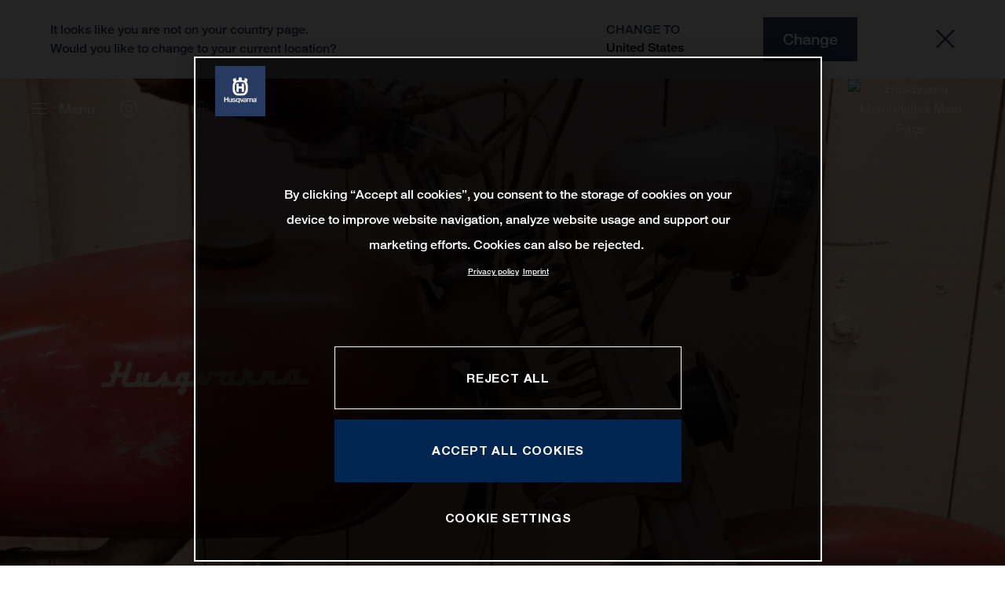

--- FILE ---
content_type: text/html;charset=utf-8
request_url: https://www.husqvarna-motorcycles.com/en-ee/Good-old-times/biker-on-a-diaper.html
body_size: 139518
content:

<!DOCTYPE html>
<html lang="en-EE">
  <head>
    <meta charset="UTF-8"/>
    <meta name="viewport" content="width=device-width, initial-scale=1"/>
    
    <title>Biker on a diaper | Husqvarna Estonia</title>
    <meta name="description" content="By Kenneth Olausson The epidemic moped flue in the 1950s resulted in big sales volumes for Husqvarna. By 1954, the Swedes had sold 25,000 units. Mind you, > Read more"/>
    <meta name="template" content="husqvarna-motorcycles-content-page-template"/>
    <meta property="og:title" content="Biker on a diaper | Husqvarna Estonia"/>
    <meta property="og:description" content="By Kenneth Olausson The epidemic moped flue in the 1950s resulted in big sales volumes for Husqvarna. By 1954, the Swedes had sold 25,000 units. Mind you, > Read more"/>
    <meta property="og:image" content="https://s7g10.scene7.com/is/image/ktm/Hqv_Alf_Rosén_Novo_Sport?$ogimage$"/>
    <meta property="og:url" content="https://www.husqvarna-motorcycles.com/en-ee/Good-old-times/biker-on-a-diaper.html"/>
    <meta property="og:type" content="website"/>

    


    

    

    <script defer type="text/javascript" src="/.rum/@adobe/helix-rum-js@%5E2/dist/rum-standalone.js"></script>
<link rel="alternate" hreflang="en-IE" href="https://www.husqvarna-motorcycles.com/en-ie/Good-old-times/biker-on-a-diaper.html"/>
    <link rel="alternate" hreflang="en-US" href="https://www.husqvarna-motorcycles.com/en-us/Good-old-times/biker-on-a-diaper.html"/>
    <link rel="alternate" hreflang="en-EE" href="https://www.husqvarna-motorcycles.com/en-ee/Good-old-times/biker-on-a-diaper.html"/>
    <link rel="alternate" hreflang="es-BO" href="https://www.husqvarna-motorcycles.com/es-bo/Good-old-times/biker-on-a-diaper.html"/>
    <link rel="alternate" hreflang="en-IN" href="https://www.husqvarna-motorcycles.com/en-in/Good-old-times/biker-on-a-diaper.html"/>
    <link rel="alternate" hreflang="en-AE" href="https://www.husqvarna-motorcycles.com/en-ae/Good-old-times/biker-on-a-diaper.html"/>
    <link rel="alternate" hreflang="en-ZA" href="https://www.husqvarna-motorcycles.com/en-za/Good-old-times/biker-on-a-diaper.html"/>
    <link rel="alternate" hreflang="en-IQ" href="https://www.husqvarna-motorcycles.com/en-iq/Good-old-times/biker-on-a-diaper.html"/>
    <link rel="alternate" hreflang="en-MY" href="https://www.husqvarna-motorcycles.com/en-my/Good-old-times/biker-on-a-diaper.html"/>
    <link rel="alternate" hreflang="en-AU" href="https://www.husqvarna-motorcycles.com/en-au/Good-old-times/biker-on-a-diaper.html"/>
    <link rel="alternate" hreflang="en-VN" href="https://www.husqvarna-motorcycles.com/en-vn/Good-old-times/biker-on-a-diaper.html"/>
    <link rel="alternate" hreflang="de-CH" href="https://www.husqvarna-motorcycles.com/de-ch/Good-old-times/biker-on-a-diaper.html"/>
    <link rel="alternate" hreflang="ja-JP" href="https://www.husqvarna-motorcycles.com/ja-jp/Good-old-times/biker-on-a-diaper.html"/>
    <link rel="alternate" hreflang="en-NL" href="https://www.husqvarna-motorcycles.com/en-nl/Good-old-times/biker-on-a-diaper.html"/>
    <link rel="alternate" hreflang="en-NO" href="https://www.husqvarna-motorcycles.com/en-no/Good-old-times/biker-on-a-diaper.html"/>
    <link rel="alternate" hreflang="en-BE" href="https://www.husqvarna-motorcycles.com/en-be/Good-old-times/biker-on-a-diaper.html"/>
    <link rel="alternate" hreflang="es-GT" href="https://www.husqvarna-motorcycles.com/es-gt/Good-old-times/biker-on-a-diaper.html"/>
    <link rel="alternate" hreflang="en-JO" href="https://www.husqvarna-motorcycles.com/en-jo/Good-old-times/biker-on-a-diaper.html"/>
    <link rel="alternate" hreflang="en" href="https://www.husqvarna-motorcycles.com/en-int/Good-old-times/biker-on-a-diaper.html"/>
    <link rel="alternate" hreflang="es-CR" href="https://www.husqvarna-motorcycles.com/es-cr/Good-old-times/biker-on-a-diaper.html"/>
    <link rel="alternate" hreflang="es-CL" href="https://www.husqvarna-motorcycles.com/es-cl/Good-old-times/biker-on-a-diaper.html"/>
    <link rel="alternate" hreflang="fr-CA" href="https://www.husqvarna-motorcycles.com/fr-ca/Good-old-times/biker-on-a-diaper.html"/>
    <link rel="alternate" hreflang="es-CO" href="https://www.husqvarna-motorcycles.com/es-co/Good-old-times/biker-on-a-diaper.html"/>
    <link rel="alternate" hreflang="es-PE" href="https://www.husqvarna-motorcycles.com/es-pe/Good-old-times/biker-on-a-diaper.html"/>
    <link rel="alternate" hreflang="en-NZ" href="https://www.husqvarna-motorcycles.com/en-nz/Good-old-times/biker-on-a-diaper.html"/>
    <link rel="alternate" hreflang="es-PA" href="https://www.husqvarna-motorcycles.com/es-pa/Good-old-times/biker-on-a-diaper.html"/>
    <link rel="alternate" hreflang="fr-BE" href="https://www.husqvarna-motorcycles.com/fr-be/Good-old-times/biker-on-a-diaper.html"/>
    <link rel="alternate" hreflang="en-SC" href="https://www.husqvarna-motorcycles.com/en-sc/Good-old-times/biker-on-a-diaper.html"/>
    <link rel="alternate" hreflang="en-SE" href="https://www.husqvarna-motorcycles.com/en-se/Good-old-times/biker-on-a-diaper.html"/>
    <link rel="alternate" hreflang="en-SG" href="https://www.husqvarna-motorcycles.com/en-sg/Good-old-times/biker-on-a-diaper.html"/>
    <link rel="alternate" hreflang="it-CH" href="https://www.husqvarna-motorcycles.com/it-ch/Good-old-times/biker-on-a-diaper.html"/>
    <link rel="alternate" hreflang="en-SI" href="https://www.husqvarna-motorcycles.com/en-si/Good-old-times/biker-on-a-diaper.html"/>
    <link rel="alternate" hreflang="fr-FR" href="https://www.husqvarna-motorcycles.com/fr-fr/Good-old-times/biker-on-a-diaper.html"/>
    <link rel="alternate" hreflang="en-SK" href="https://www.husqvarna-motorcycles.com/en-sk/Good-old-times/biker-on-a-diaper.html"/>
    <link rel="alternate" hreflang="en-GB" href="https://www.husqvarna-motorcycles.com/en-gb/Good-old-times/biker-on-a-diaper.html"/>
    <link rel="alternate" hreflang="en-KE" href="https://www.husqvarna-motorcycles.com/en-ke/Good-old-times/biker-on-a-diaper.html"/>
    <link rel="alternate" hreflang="en-CA" href="https://www.husqvarna-motorcycles.com/en-ca/Good-old-times/biker-on-a-diaper.html"/>
    <link rel="alternate" hreflang="fr-TG" href="https://www.husqvarna-motorcycles.com/fr-tg/Good-old-times/biker-on-a-diaper.html"/>
    <link rel="alternate" hreflang="en-GR" href="https://www.husqvarna-motorcycles.com/en-gr/Good-old-times/biker-on-a-diaper.html"/>
    <link rel="alternate" hreflang="en-CN" href="https://www.husqvarna-motorcycles.com/en-cn/Good-old-times/biker-on-a-diaper.html"/>
    <link rel="alternate" hreflang="de-AT" href="https://www.husqvarna-motorcycles.com/de-at/Good-old-times/biker-on-a-diaper.html"/>
    <link rel="alternate" hreflang="x-default" href="https://www.husqvarna-motorcycles.com/en-int/Good-old-times/biker-on-a-diaper.html"/>
    <link rel="alternate" hreflang="en-KW" href="https://www.husqvarna-motorcycles.com/en-kw/Good-old-times/biker-on-a-diaper.html"/>
    <link rel="alternate" hreflang="fr-CH" href="https://www.husqvarna-motorcycles.com/fr-ch/Good-old-times/biker-on-a-diaper.html"/>
    <link rel="alternate" hreflang="es-EC" href="https://www.husqvarna-motorcycles.com/es-ec/Good-old-times/biker-on-a-diaper.html"/>
    <link rel="alternate" hreflang="en-TH" href="https://www.husqvarna-motorcycles.com/en-th/Good-old-times/biker-on-a-diaper.html"/>
    <link rel="alternate" hreflang="en-CZ" href="https://www.husqvarna-motorcycles.com/en-cz/Good-old-times/biker-on-a-diaper.html"/>
    <link rel="alternate" hreflang="en-CY" href="https://www.husqvarna-motorcycles.com/en-cy/Good-old-times/biker-on-a-diaper.html"/>
    <link rel="alternate" hreflang="en-LB" href="https://www.husqvarna-motorcycles.com/en-lb/Good-old-times/biker-on-a-diaper.html"/>
    <link rel="alternate" hreflang="en-PH" href="https://www.husqvarna-motorcycles.com/en-ph/Good-old-times/biker-on-a-diaper.html"/>
    <link rel="alternate" hreflang="en-PL" href="https://www.husqvarna-motorcycles.com/en-pl/Good-old-times/biker-on-a-diaper.html"/>
    <link rel="alternate" hreflang="de-DE" href="https://www.husqvarna-motorcycles.com/de-de/Good-old-times/biker-on-a-diaper.html"/>
    <link rel="alternate" hreflang="en-TR" href="https://www.husqvarna-motorcycles.com/en-tr/Good-old-times/biker-on-a-diaper.html"/>
    <link rel="alternate" hreflang="pt-BR" href="https://www.husqvarna-motorcycles.com/pt-br/Good-old-times/biker-on-a-diaper.html"/>
    <link rel="alternate" hreflang="es-UY" href="https://www.husqvarna-motorcycles.com/es-uy/Good-old-times/biker-on-a-diaper.html"/>
    <link rel="alternate" hreflang="en-PT" href="https://www.husqvarna-motorcycles.com/en-pt/Good-old-times/biker-on-a-diaper.html"/>
    <link rel="alternate" hreflang="es-ES" href="https://www.husqvarna-motorcycles.com/es-es/Good-old-times/biker-on-a-diaper.html"/>
    <link rel="alternate" hreflang="en-DK" href="https://www.husqvarna-motorcycles.com/en-dk/Good-old-times/biker-on-a-diaper.html"/>
    <link rel="alternate" hreflang="es-VE" href="https://www.husqvarna-motorcycles.com/es-ve/Good-old-times/biker-on-a-diaper.html"/>
    <link rel="alternate" hreflang="en-LT" href="https://www.husqvarna-motorcycles.com/en-lt/Good-old-times/biker-on-a-diaper.html"/>
    <link rel="alternate" hreflang="es-MX" href="https://www.husqvarna-motorcycles.com/es-mx/Good-old-times/biker-on-a-diaper.html"/>
    <link rel="alternate" hreflang="en-DO" href="https://www.husqvarna-motorcycles.com/en-do/Good-old-times/biker-on-a-diaper.html"/>
    <link rel="alternate" hreflang="en-HR" href="https://www.husqvarna-motorcycles.com/en-hr/Good-old-times/biker-on-a-diaper.html"/>
    <link rel="alternate" hreflang="en-LV" href="https://www.husqvarna-motorcycles.com/en-lv/Good-old-times/biker-on-a-diaper.html"/>
    <link rel="alternate" hreflang="en-HU" href="https://www.husqvarna-motorcycles.com/en-hu/Good-old-times/biker-on-a-diaper.html"/>
    <link rel="alternate" hreflang="it-IT" href="https://www.husqvarna-motorcycles.com/it-it/Good-old-times/biker-on-a-diaper.html"/>
    <link rel="alternate" hreflang="es-AR" href="https://www.husqvarna-motorcycles.com/es-ar/Good-old-times/biker-on-a-diaper.html"/>
    <link rel="alternate" hreflang="en-QA" href="https://www.husqvarna-motorcycles.com/en-qa/Good-old-times/biker-on-a-diaper.html"/>
    <link rel="alternate" hreflang="es-NI" href="https://www.husqvarna-motorcycles.com/es-ni/Good-old-times/biker-on-a-diaper.html"/>
    <link rel="alternate" hreflang="en-ID" href="https://www.husqvarna-motorcycles.com/en-id/Good-old-times/biker-on-a-diaper.html"/>



    <!-- Google Tag Manager -->
    <script>(function(w,d,s,l,i){w[l]=w[l]||[];w[l].push({'gtm.start':
            new Date().getTime(),event:'gtm.js','gtm.pageId':"84000859"});
        var f=d.getElementsByTagName(s)[0],
            j=d.createElement(s),dl=l!='dataLayer'?'&l='+l:'';j.async=true;j.src=
            'https://www.googletagmanager.com/gtm.js?id='+i+dl;f.parentNode.insertBefore(j,f);
    })(window,document,'script','dataLayer',"GTM-WBHPR3M");
    </script>
    <!-- End Google Tag Manager -->




    <script>
      !function (sCDN, sCDNProject, sCDNWorkspace, sCDNVers) {
        if (
            window.localStorage !== null &&
            typeof window.localStorage === "object" &&
            typeof window.localStorage.getItem === "function" &&
            window.sessionStorage !== null &&
            typeof window.sessionStorage === "object" &&
            typeof window.sessionStorage.getItem === "function"
        ) {
          sCDNVers =
              window.sessionStorage.getItem("jts_preview_version") ||
              window.localStorage.getItem("jts_preview_version") ||
              sCDNVers;
        }
        window.jentis = window.jentis || {};
        window.jentis.config = window.jentis.config || {};
        window.jentis.config.frontend = window.jentis.config.frontend || {};
        window.jentis.config.frontend.cdnhost =
            sCDN + "/get/" + sCDNWorkspace + "/web/" + sCDNVers + "/";
        window.jentis.config.frontend.vers = sCDNVers;
        window.jentis.config.frontend.env = sCDNWorkspace;
        window.jentis.config.frontend.project = sCDNProject;
        window._jts = window._jts || [];
        var f = document.getElementsByTagName("script")[0];
        var j = document.createElement("script");
        j.async = true;
        j.src = window.jentis.config.frontend.cdnhost + "h6w2gn.js";
        f.parentNode.insertBefore(j, f);
      }("https://eajn1v.husqvarna-motorcycles.com", "husqvarna-motorcycles-com", "live", "_");

      _jts.push({ track: "pageview" });
      _jts.push({ track: "submit" });
    </script>




    <script src="https://cdn.cookielaw.org/scripttemplates/otSDKStub.js" data-document-language="true" type="text/javascript" charset="UTF-8" data-domain-script="e338772a-4fad-4b2e-870b-56a247535668"></script>
    <script type="text/javascript">
         function OptanonWrapper () {
            var html = document.getElementsByTagName('html')[0];
            // eslint-disable-next-line no-undef
            html.dispatchEvent(new CustomEvent('consentChanged', { detail: { activeGroups: OptanonActiveGroups } }));
        }
    </script>




    



    
    
        
    
<link rel="stylesheet" href="/etc.clientlibs/ktm-common/clientlibs/hqv.lc-31d6cfe0d16ae931b73c-08102f19a61ed3b84c28-f9f757d6965beb2b6df2-c0a0d4f057d92c22f589-31d6cfe0d16ae931b73c-d3c1b7767953b276e864-lc.min.css" type="text/css">
<link rel="stylesheet" href="/etc.clientlibs/ktm-common/clientlibs/clientlib-grid.lc-86852e7323ed8019b9c2f1321e88cda7-lc.min.css" type="text/css">
<link rel="stylesheet" href="/etc.clientlibs/ktm-common/frontend2/brands/hqv.lc-d38de029bed61b4c3a6fb50a7c9d857c-lc.min.css" type="text/css">



    
    
    
    
    
    
    <meta http-equiv="X-UA-Compatible" content="IE=edge"/>





    <link rel="canonical" href="https://www.husqvarna-motorcycles.com/en-ee/Good-old-times/biker-on-a-diaper.html"/>


    
    
    

    

    
    
    

    
    <link rel="icon" sizes="32x32" href="/icon-32x32.png"/>
    <link rel="icon" sizes="128x128" href="/icon-128x128.png"/>
    <link rel="icon" sizes="180x180" href="/icon-180x180.png"/>
    <link rel="icon" sizes="192x192" href="/icon-192x192.png"/>

    <link rel="apple-touch-icon" href="/icon.png"/>
    <link rel="apple-touch-icon-precomposed" href="/icon.png"/>
    <link rel="apple-touch-icon" sizes="32x32" href="/icon-32x32.png"/>
    <link rel="apple-touch-icon" sizes="120x120" href="/icon-120x120.png"/>
    <link rel="apple-touch-icon-precompiled" sizes="120x120" href="/icon-120x120.png"/>
    <link rel="apple-touch-icon" sizes="128x128" href="/icon-128x128.png"/>
    <link rel="apple-touch-icon" sizes="152x152" href="/icon-152x152.png"/>
    <link rel="apple-touch-icon-precompiled" sizes="152x152" href="/icon-152x152.png"/>
    <link rel="apple-touch-icon" sizes="167x167" href="/icon-167x167.png"/>
    <link rel="apple-touch-icon" sizes="180x180" href="/icon-180x180.png"/>
    <link rel="apple-touch-icon" sizes="192x192" href="/icon-192x192.png"/>


    

    <script id="pageInfo" type="application/json">
{
  "path" : "/content/websites/husqvarna-motorcycles-com/europe/ee/en/Good-old-times/biker-on-a-diaper",
  "brand" : "husqvarna-motorcycles"
}
    </script>

</head>
  <body class="basicpage page nav--stage">
    
<div class="c-country-suggestion-bar component js-country-suggestion-bar" data-isGG="false" data-isHQV="true">
  <div class="c-country-suggestion-bar__container">
    <p class="c-country-suggestion-bar__container-infotext component js-infotext"></p>
    <div class="c-country-suggestion-bar__container-country-suggestion">
      <p class="component js-destination-label"></p>
      <p class="component js-country-name"></p>
    </div>
    <button class="c-country-suggestion-bar__container-button component js-button-element"></button>
    <div class="c-btn__link c-btn__link-icon component js-button-close">
      <div class="c-btn__icon component">
        <i class="icon icon-delete"></i>
      </div>
    </div>
  </div>
</div>

    
    
      



      

  <!-- Google Tag Manager (noscript) -->
  <noscript>
    <iframe src="https://www.googletagmanager.com/ns.html?id=GTM-WBHPR3M" height="0" width="0" style="display:none;visibility:hidden"></iframe>
  </noscript>
  <!-- End Google Tag Manager (noscript) -->

<div class="root responsivegrid">


<div class="aem-Grid aem-Grid--12 aem-Grid--default--12 ">
    
    <div class="header aem-GridColumn aem-GridColumn--default--12">
    
<!-- Start of Cached Component (Jan 25, 2026, 8:33:46 AM, justRefreshed=false) -->
<!-- /content/websites/husqvarna-motorcycles-com/europe/ee/en @ husqvarna-motorcycles-com/components/structure/navigation @ DISABLED (still valid for 13.11 min) -->

<!-- Start of Cached Component (Jan 25, 2026, 8:33:46 AM, justRefreshed=true) -->
<!-- /content/websites/husqvarna-motorcycles-com/europe/ee/en @ husqvarna-motorcycles-com/components/structure/navigation @ DISABLED (still valid for 35.71 min) -->

  
  <header class="nav js-nav component">
    <div class="container">
      <div class="nav">
        <nav class="nav__items js-nav__items js-calcviewheight" data-offset-sm="130" data-offset-md="200" data-height-auto-lg="true" data-height-auto-xl="true">
          
          
  
  <ul class="level-1">
    
    
    
    <li class="js-has-items accordion headerNav--models models">
      <span class="heading" data-image="f3189eda-07d4-43a8-bd7e-5220fb61c9af" data-level="1">Models</span>
      <div class="content">
        
        <ul class="level-2">
          <li class="js-has-items accordion">
            <span class="headerNavItem headerNavItem--lvl2 heading" data-level="2" href="/content/websites/husqvarna-motorcycles-com/europe/ee/en/models/1001559384.html" target="_self" data-image="a03a4f07-9b34-417a-bbec-2fed645899d3">
              Motocross
              
            </span>
            <div class="content">
              
              <a href="https://www.husqvarna-motorcycles.com/en-ee/models/motocross.html" target="_self" class="overview-link">See All</a>
              
              <ul class="level-3">
                <li class="js-has-items accordion">
                  <span class="headerNavItem headerNavItem--lvl3 heading" data-level="3" href="/content/websites/husqvarna-motorcycles-com/europe/ee/en/models/1001559384/1003833117.html" target="_self">Kids</span>
                  <div class="content">
                    <!--/ * iterate over level 4 entries * /-->
                    <ul class="level-4">
                      <li>
                        <a class="headerNavItem headerNavItem--lvl4 js-has-image" data-level="4" href="https://www.husqvarna-motorcycles.com/en-ee/models/motocross/kids/tc-85-19-16-2026.html" target="_self" data-image="4ff87f78-e2bf-4712-9881-233f19915790">
                          TC 85 19/16 | 2026
                          
                        </a>
                      </li>
                    
                      <li>
                        <a class="headerNavItem headerNavItem--lvl4 js-has-image" data-level="4" href="https://www.husqvarna-motorcycles.com/en-ee/models/motocross/kids/tc-65-2026.html" target="_self" data-image="0187632f-fc5a-42dd-8090-340d1680a3a9">
                          TC 65 | 2026
                          
                        </a>
                      </li>
                    
                      <li>
                        <a class="headerNavItem headerNavItem--lvl4 js-has-image" data-level="4" href="https://www.husqvarna-motorcycles.com/en-ee/models/motocross/kids/tc-50-2026.html" target="_self" data-image="9eeeb4b6-bb04-47b2-9621-b7fae5ccc685">
                          TC 50 | 2026
                          
                        </a>
                      </li>
                    </ul>
                  </div>
                </li>
              
                <li class="js-has-items accordion">
                  <span class="headerNavItem headerNavItem--lvl3 heading" data-level="3" href="/content/websites/husqvarna-motorcycles-com/europe/ee/en/models/1001559384/1001559387.html" target="_self">2-stroke</span>
                  <div class="content">
                    <!--/ * iterate over level 4 entries * /-->
                    <ul class="level-4">
                      <li>
                        <a class="headerNavItem headerNavItem--lvl4 js-has-image" data-level="4" href="https://www.husqvarna-motorcycles.com/en-ee/models/motocross/2-stroke/tc-250-2026.html" target="_self" data-image="6016a21d-97f1-4ac2-9f05-4661f03e0303">
                          TC 250 | 2026
                          
                        </a>
                      </li>
                    
                      <li>
                        <a class="headerNavItem headerNavItem--lvl4 js-has-image" data-level="4" href="https://www.husqvarna-motorcycles.com/en-ee/models/motocross/2-stroke/tc-125-2026.html" target="_self" data-image="7fb38f93-5afa-43a5-8767-1373506eff77">
                          TC 125 | 2026
                          
                        </a>
                      </li>
                    </ul>
                  </div>
                </li>
              
                <li class="js-has-items accordion">
                  <span class="headerNavItem headerNavItem--lvl3 heading" data-level="3" href="/content/websites/husqvarna-motorcycles-com/europe/ee/en/models/1001559384/1001559388.html" target="_self">4-stroke</span>
                  <div class="content">
                    <!--/ * iterate over level 4 entries * /-->
                    <ul class="level-4">
                      <li>
                        <a class="headerNavItem headerNavItem--lvl4 js-has-image" data-level="4" href="https://www.husqvarna-motorcycles.com/en-ee/models/motocross/4-stroke/fc-450-2026.html" target="_self" data-image="d9b05041-55d0-4072-9006-0d9ef5c01cff">
                          FC 450 | 2026
                          
                        </a>
                      </li>
                    
                      <li>
                        <a class="headerNavItem headerNavItem--lvl4 js-has-image" data-level="4" href="https://www.husqvarna-motorcycles.com/en-ee/models/motocross/4-stroke/fc-250-2026.html" target="_self" data-image="09256f01-92b9-4175-a501-b2990c739f3d">
                          FC 250 | 2026
                          
                        </a>
                      </li>
                    
                      <li>
                        <a class="headerNavItem headerNavItem--lvl4 js-has-image" data-level="4" href="https://www.husqvarna-motorcycles.com/en-ee/models/motocross/4-stroke/fc-350-2025.html" target="_self" data-image="3ab53afc-ab36-478b-8b07-7cbc5782b476">
                          FC 350 | 2025
                          
                        </a>
                      </li>
                    </ul>
                  </div>
                </li>
              
                <li class="js-has-items accordion">
                  <span class="headerNavItem headerNavItem--lvl3 heading" data-level="3" href="/content/websites/husqvarna-motorcycles-com/europe/ee/en/models/1001559384/1004305087.html" target="_self">Heritage</span>
                  <div class="content">
                    <!--/ * iterate over level 4 entries * /-->
                    <ul class="level-4">
                      <li>
                        <a class="headerNavItem headerNavItem--lvl4 js-has-image" data-level="4" href="https://www.husqvarna-motorcycles.com/en-ee/models/motocross/heritage/tc-300-heritage-2025.html" target="_self" data-image="f1f83847-023d-45c8-b0bf-c647b801f50b">
                          TC 300 Heritage | 2025
                          
                        </a>
                      </li>
                    
                      <li>
                        <a class="headerNavItem headerNavItem--lvl4 js-has-image" data-level="4" href="https://www.husqvarna-motorcycles.com/en-ee/models/motocross/heritage/tc-125-heritage-2025.html" target="_self" data-image="092b981d-2ab4-42d8-80d1-7b9eb09a8c5c">
                          TC 125 Heritage | 2025
                          
                        </a>
                      </li>
                    </ul>
                  </div>
                </li>
              </ul>
            </div>
          </li>
        
          <li class="js-has-items accordion">
            <span class="headerNavItem headerNavItem--lvl2 heading" data-level="2" href="/content/websites/husqvarna-motorcycles-com/europe/ee/en/models/1001559385.html" target="_self" data-image="baa9e68e-c60e-4291-9220-92aeeb09c078">
              Enduro
              
            </span>
            <div class="content">
              
              <a href="https://www.husqvarna-motorcycles.com/en-ee/models/enduro.html" target="_self" class="overview-link">See All</a>
              
              <ul class="level-3">
                <li class="js-has-items accordion">
                  <span class="headerNavItem headerNavItem--lvl3 heading" data-level="3" href="/content/websites/husqvarna-motorcycles-com/europe/ee/en/models/1001559385/1001559389.html" target="_self">2-stroke</span>
                  <div class="content">
                    <!--/ * iterate over level 4 entries * /-->
                    <ul class="level-4">
                      <li>
                        <a class="headerNavItem headerNavItem--lvl4 js-has-image" data-level="4" href="https://www.husqvarna-motorcycles.com/en-ee/models/enduro/2-stroke/te-300-pro-2026.html" target="_self" data-image="9210632e-5783-4330-be11-1d256f048358">
                          TE 300 PRO | 2026
                          
                        </a>
                      </li>
                    
                      <li>
                        <a class="headerNavItem headerNavItem--lvl4 js-has-image" data-level="4" href="https://www.husqvarna-motorcycles.com/en-ee/models/enduro/2-stroke/te-300-2026.html" target="_self" data-image="1aea0e30-e8c4-40ad-989e-9929d4af4471">
                          TE 300 | 2026
                          
                        </a>
                      </li>
                    
                      <li>
                        <a class="headerNavItem headerNavItem--lvl4 js-has-image" data-level="4" href="https://www.husqvarna-motorcycles.com/en-ee/models/enduro/2-stroke/te-250-2026.html" target="_self" data-image="a479a3ac-f948-4237-a48f-58e434b7549f">
                          TE 250 | 2026
                          
                        </a>
                      </li>
                    
                      <li>
                        <a class="headerNavItem headerNavItem--lvl4 js-has-image" data-level="4" href="https://www.husqvarna-motorcycles.com/en-ee/models/enduro/2-stroke/te-125-2026.html" target="_self" data-image="702517cd-4875-4156-83ea-cba2bd4781dd">
                          TE 125 | 2026
                          
                        </a>
                      </li>
                    </ul>
                  </div>
                </li>
              
                <li class="js-has-items accordion">
                  <span class="headerNavItem headerNavItem--lvl3 heading" data-level="3" href="/content/websites/husqvarna-motorcycles-com/europe/ee/en/models/1001559385/1001559390.html" target="_self">4-stroke</span>
                  <div class="content">
                    <!--/ * iterate over level 4 entries * /-->
                    <ul class="level-4">
                      <li>
                        <a class="headerNavItem headerNavItem--lvl4 js-has-image" data-level="4" href="https://www.husqvarna-motorcycles.com/en-ee/models/enduro/4-stroke/fe-501-2026.html" target="_self" data-image="f24994d9-bae1-43e0-a56d-43c061bb8bce">
                          FE 501 | 2026
                          
                        </a>
                      </li>
                    
                      <li>
                        <a class="headerNavItem headerNavItem--lvl4 js-has-image" data-level="4" href="https://www.husqvarna-motorcycles.com/en-ee/models/enduro/4-stroke/fe-450-2026.html" target="_self" data-image="90b714f5-c60a-4f32-80b5-200a6b3ad087">
                          FE 450 | 2026
                          
                        </a>
                      </li>
                    
                      <li>
                        <a class="headerNavItem headerNavItem--lvl4 js-has-image" data-level="4" href="https://www.husqvarna-motorcycles.com/en-ee/models/enduro/4-stroke/fe-350-pro-2026.html" target="_self" data-image="eeca6b6b-882e-40a9-b4a3-a3e6357347a5">
                          FE 350 PRO | 2026
                          
                        </a>
                      </li>
                    
                      <li>
                        <a class="headerNavItem headerNavItem--lvl4 js-has-image" data-level="4" href="https://www.husqvarna-motorcycles.com/en-ee/models/enduro/4-stroke/fe-350-2026.html" target="_self" data-image="dd0434ee-9d2f-4130-930f-2bfbfb08d2e8">
                          FE 350 | 2026
                          
                        </a>
                      </li>
                    
                      <li>
                        <a class="headerNavItem headerNavItem--lvl4 js-has-image" data-level="4" href="https://www.husqvarna-motorcycles.com/en-ee/models/enduro/4-stroke/fe-250-2026.html" target="_self" data-image="f910330d-7237-410f-9e3d-38ee2f6f2892">
                          FE 250 | 2026
                          
                        </a>
                      </li>
                    </ul>
                  </div>
                </li>
              
                <li class="js-has-items accordion">
                  <span class="headerNavItem headerNavItem--lvl3 heading" data-level="3" href="/content/websites/husqvarna-motorcycles-com/europe/ee/en/models/1001559385/1001559392.html" target="_self">Cross Country</span>
                  <div class="content">
                    <!--/ * iterate over level 4 entries * /-->
                    <ul class="level-4">
                      <li>
                        <a class="headerNavItem headerNavItem--lvl4 js-has-image" data-level="4" href="https://www.husqvarna-motorcycles.com/en-ee/models/enduro/cross-country/tx-300-2026.html" target="_self" data-image="bd448a08-fa85-4618-aac1-3ce4ad516b6c">
                          TX 300 | 2026
                          
                        </a>
                      </li>
                    </ul>
                  </div>
                </li>
              
                <li class="js-has-items accordion">
                  <span class="headerNavItem headerNavItem--lvl3 heading" data-level="3" href="/content/websites/husqvarna-motorcycles-com/europe/ee/en/models/1001559385/1004303533.html" target="_self">Heritage</span>
                  <div class="content">
                    <!--/ * iterate over level 4 entries * /-->
                    <ul class="level-4">
                      <li>
                        <a class="headerNavItem headerNavItem--lvl4 js-has-image" data-level="4" href="https://www.husqvarna-motorcycles.com/en-ee/models/enduro/heritage/fe-501-heritage-2025.html" target="_self" data-image="993d6d4b-a1e6-4121-840e-cebe2b8428e1">
                          FE 501 Heritage | 2025
                          
                        </a>
                      </li>
                    
                      <li>
                        <a class="headerNavItem headerNavItem--lvl4 js-has-image" data-level="4" href="https://www.husqvarna-motorcycles.com/en-ee/models/enduro/heritage/fe-450-heritage-2025.html" target="_self" data-image="3cd30772-236d-44fe-acb0-b32606722e88">
                          FE 450 Heritage | 2025
                          
                        </a>
                      </li>
                    
                      <li>
                        <a class="headerNavItem headerNavItem--lvl4 js-has-image" data-level="4" href="https://www.husqvarna-motorcycles.com/en-ee/models/enduro/heritage/fe-350-heritage-2025.html" target="_self" data-image="dba7b51d-2444-48cb-8ea4-f163f83729df">
                          FE 350 Heritage | 2025
                          
                        </a>
                      </li>
                    
                      <li>
                        <a class="headerNavItem headerNavItem--lvl4 js-has-image" data-level="4" href="https://www.husqvarna-motorcycles.com/en-ee/models/enduro/heritage/fe-250-heritage-2025.html" target="_self" data-image="308775b6-719e-4167-970a-c4958814854b">
                          FE 250 Heritage | 2025
                          
                        </a>
                      </li>
                    
                      <li>
                        <a class="headerNavItem headerNavItem--lvl4 js-has-image" data-level="4" href="https://www.husqvarna-motorcycles.com/en-ee/models/enduro/heritage/te-300-heritage-2025.html" target="_self" data-image="671d0d08-8d0d-4d38-a399-683a23cefe9a">
                          TE 300 Heritage | 2025
                          
                        </a>
                      </li>
                    
                      <li>
                        <a class="headerNavItem headerNavItem--lvl4 js-has-image" data-level="4" href="https://www.husqvarna-motorcycles.com/en-ee/models/enduro/heritage/te-250-heritage-2025.html" target="_self" data-image="dd0ddc6f-c881-45c9-a30c-f519628871b3">
                          TE 250 Heritage 2025
                          
                        </a>
                      </li>
                    </ul>
                  </div>
                </li>
              </ul>
            </div>
          </li>
        
          <li class="js-has-items accordion">
            <span class="headerNavItem headerNavItem--lvl2 heading" data-level="2" href="/content/websites/husqvarna-motorcycles-com/europe/ee/en/models/1002343613.html" target="_self" data-image="ebfe9cd0-9048-4aab-b472-df692bd8ff53">
              Travel
              
            </span>
            <div class="content">
              
              <a href="https://www.husqvarna-motorcycles.com/en-ee/models/travel.html" target="_self" class="overview-link">See All</a>
              
              <ul class="level-4">
                <li>
                  <a class="headerNavItem headerNavItem--lvl4 heading" data-level="4" href="https://www.husqvarna-motorcycles.com/en-ee/models/travel/norden-901-expedition2026.html" target="_self" data-image="929167a6-5748-4514-b6d8-27728314cfde">Norden 901 Expedition | 2026</a>
                  
                </li>
              
                <li>
                  <a class="headerNavItem headerNavItem--lvl4 heading" data-level="4" href="https://www.husqvarna-motorcycles.com/en-ee/models/travel/norden-901-2026.html" target="_self" data-image="49f50010-f401-4bec-b80b-564558362737">Norden 901 | 2026</a>
                  
                </li>
              
                <li>
                  <a class="headerNavItem headerNavItem--lvl4 heading" data-level="4" href="https://www.husqvarna-motorcycles.com/en-ee/models/travel/701-enduro-2026.html" target="_self" data-image="16a13269-fba2-4021-835a-98dff98a2716">701 Enduro | 2026</a>
                  
                </li>
              </ul>
            </div>
          </li>
        
          <li class="js-has-items accordion">
            <span class="headerNavItem headerNavItem--lvl2 heading" data-level="2" href="/content/websites/husqvarna-motorcycles-com/europe/ee/en/models/1002609846.html" target="_self" data-image="e6ed5b5b-8230-41e5-bf24-bdfd870a64a0">
              Naked
              
            </span>
            <div class="content">
              
              <a href="https://www.husqvarna-motorcycles.com/en-ee/models/naked.html" target="_self" class="overview-link">See All</a>
              
              <ul class="level-3">
                <li class="js-has-items accordion">
                  <span class="headerNavItem headerNavItem--lvl3 heading" data-level="3" href="/content/websites/husqvarna-motorcycles-com/europe/ee/en/models/1002609846/1002621917.html" target="_self">Svartpilen</span>
                  <div class="content">
                    <!--/ * iterate over level 4 entries * /-->
                    <ul class="level-4">
                      <li>
                        <a class="headerNavItem headerNavItem--lvl4 js-has-image" data-level="4" href="https://www.husqvarna-motorcycles.com/en-ee/models/naked/svartpilen/svartpilen-801-2025.html" target="_self" data-image="ef29370b-7a6e-40db-9c06-835bd725347e">
                          Svartpilen 801 | 2025
                          
                        </a>
                      </li>
                    
                      <li>
                        <a class="headerNavItem headerNavItem--lvl4 js-has-image" data-level="4" href="https://www.husqvarna-motorcycles.com/en-ee/models/naked/svartpilen/svartpilen-401-2025.html" target="_self" data-image="89ae1997-06de-42ce-9122-026435f9e71f">
                          Svartpilen 401 | 2025
                          
                        </a>
                      </li>
                    
                      <li>
                        <a class="headerNavItem headerNavItem--lvl4 js-has-image" data-level="4" href="https://www.husqvarna-motorcycles.com/en-ee/models/naked/svartpilen/svartpilen-125-2025.html" target="_self" data-image="9963d1f6-5f02-4d82-8225-cbb80753bea8">
                          Svartpilen 125 | 2025
                          
                        </a>
                      </li>
                    
                      <li>
                        <a class="headerNavItem headerNavItem--lvl4 js-has-image" data-level="4" href="https://www.husqvarna-motorcycles.com/en-ee/models/naked/svartpilen/svartpilen-801-2024.html" target="_self" data-image="5612e062-3560-44f2-92bc-60425d26d090">
                          Svartpilen 801 | 2024
                          
                        </a>
                      </li>
                    </ul>
                  </div>
                </li>
              
                <li class="js-has-items accordion">
                  <span class="headerNavItem headerNavItem--lvl3 heading" data-level="3" href="/content/websites/husqvarna-motorcycles-com/europe/ee/en/models/1002609846/1002621919.html" target="_self">Vitpilen</span>
                  <div class="content">
                    <!--/ * iterate over level 4 entries * /-->
                    <ul class="level-4">
                      <li>
                        <a class="headerNavItem headerNavItem--lvl4 js-has-image" data-level="4" href="https://www.husqvarna-motorcycles.com/en-ee/models/naked/vitpilen/vitpilen-801-2025.html" target="_self" data-image="cc6e61f1-3f65-4872-ba8c-8d748e3c5fa2">
                          Vitpilen 801 | 2025
                          
                        </a>
                      </li>
                    
                      <li>
                        <a class="headerNavItem headerNavItem--lvl4 js-has-image" data-level="4" href="https://www.husqvarna-motorcycles.com/en-ee/models/naked/vitpilen/vitpilen-401-2025.html" target="_self" data-image="631c608a-7446-4731-b2a9-cb01ec90b5cc">
                          Vitpilen 401 | 2025
                          
                        </a>
                      </li>
                    
                      <li>
                        <a class="headerNavItem headerNavItem--lvl4 js-has-image" data-level="4" href="https://www.husqvarna-motorcycles.com/en-ee/models/naked/vitpilen/vitpilen-125-2025.html" target="_self" data-image="4f1c3614-8215-48ea-b52d-21161ab5a958">
                          Vitpilen 125 | 2025
                          
                        </a>
                      </li>
                    </ul>
                  </div>
                </li>
              </ul>
            </div>
          </li>
        
          <li class="js-has-items accordion">
            <span class="headerNavItem headerNavItem--lvl2 heading" data-level="2" href="/content/websites/husqvarna-motorcycles-com/europe/ee/en/models/1001559386.html" target="_self" data-image="f3c2d1c0-e87f-4af5-a564-9f9c4356b30e">
              Supermoto
              
            </span>
            <div class="content">
              
              <a href="https://www.husqvarna-motorcycles.com/en-ee/models/supermoto.html" target="_self" class="overview-link">See All</a>
              
              <ul class="level-4">
                <li>
                  <a class="headerNavItem headerNavItem--lvl4 heading" data-level="4" href="https://www.husqvarna-motorcycles.com/en-ee/models/supermoto/701-supermoto-2026.html" target="_self" data-image="c50032e0-e9aa-4893-9b6e-4646fc5b309a">701 Supermoto | 2026</a>
                  
                </li>
              
                <li>
                  <a class="headerNavItem headerNavItem--lvl4 heading" data-level="4" href="https://www.husqvarna-motorcycles.com/en-ee/models/supermoto/fs-450-2026.html" target="_self" data-image="1a97ec05-b759-418d-8c09-d607c07a79cc">FS 450 | 2026</a>
                  
                </li>
              </ul>
            </div>
          </li>
        
          <li class="js-has-items accordion">
            <span class="headerNavItem headerNavItem--lvl2 heading" data-level="2" href="/content/websites/husqvarna-motorcycles-com/europe/ee/en/models/1003413247.html" target="_self" data-image="b37a6003-b4fd-467f-8494-3d28b6d754fd">
              Electric
              
            </span>
            <div class="content">
              
              <a href="https://www.husqvarna-motorcycles.com/en-ee/models/electric.html" target="_self" class="overview-link">See All</a>
              
              <ul class="level-3">
                <li class="js-has-items accordion">
                  <span class="headerNavItem headerNavItem--lvl3 heading" data-level="3" href="/content/websites/husqvarna-motorcycles-com/europe/ee/en/models/1003413247/1003413249.html" target="_self">Electric Balance Bikes</span>
                  <div class="content">
                    <!--/ * iterate over level 4 entries * /-->
                    <ul class="level-4">
                      <li>
                        <a class="headerNavItem headerNavItem--lvl4 js-has-image" data-level="4" href="https://www.husqvarna-motorcycles.com/en-ee/models/electric/balance-bikes-kids/ee-1-20.html" target="_self" data-image="dad46a52-8fec-4554-b71b-e184877d7545">
                          EE 1.20
                          
                        </a>
                      </li>
                    
                      <li>
                        <a class="headerNavItem headerNavItem--lvl4 js-has-image" data-level="4" href="https://www.husqvarna-motorcycles.com/en-ee/models/electric/balance-bikes-kids/ee-1-16.html" target="_self" data-image="d0377e9d-4a31-45a8-b298-564e712e5c60">
                          EE 1.16
                          
                        </a>
                      </li>
                    
                      <li>
                        <a class="headerNavItem headerNavItem--lvl4 js-has-image" data-level="4" href="https://www.husqvarna-motorcycles.com/en-ee/models/electric/balance-bikes-kids/ee-1-12.html" target="_self" data-image="0561bc9a-4991-4942-aeb2-3066f8849a09">
                          EE 1.12
                          
                        </a>
                      </li>
                    </ul>
                  </div>
                </li>
              
                <li class="js-has-items accordion">
                  <span class="headerNavItem headerNavItem--lvl3 heading" data-level="3" href="/content/websites/husqvarna-motorcycles-com/europe/ee/en/models/1003413247/1003413248.html" target="_self">Motocross Kids</span>
                  <div class="content">
                    <!--/ * iterate over level 4 entries * /-->
                    <ul class="level-4">
                      <li>
                        <a class="headerNavItem headerNavItem--lvl4 js-has-image" data-level="4" href="https://www.husqvarna-motorcycles.com/en-ee/models/electric/motocross-kids/ee-5-2025.html" target="_self" data-image="8aa03256-b784-4a7d-98a5-b9d257484a99">
                          EE 5 | 2025
                          
                        </a>
                      </li>
                    
                      <li>
                        <a class="headerNavItem headerNavItem--lvl4 js-has-image" data-level="4" href="https://www.husqvarna-motorcycles.com/en-ee/models/electric/motocross-kids/ee-2-2025.html" target="_self" data-image="452af7c3-99f7-4b19-ad6b-1f68ac3c20de">
                          EE 2 | 2025
                          
                        </a>
                      </li>
                    
                      <li>
                        <a class="headerNavItem headerNavItem--lvl4 js-has-image" data-level="4" href="https://www.husqvarna-motorcycles.com/en-ee/models/electric/motocross-kids/ee-3-2024.html" target="_self" data-image="f4213e5c-5ab6-4c68-8fff-589e39a6b17c">
                          EE 3 | 2024
                          
                        </a>
                      </li>
                    </ul>
                  </div>
                </li>
              </ul>
            </div>
          </li>
        
          <li>
            <a class="headerNavItem headerNavItem--lvl2 heading" data-level="2" href="https://testride.husqvarna-motorcycles.com/" target="_blank">
              Book a Testride
              
            </a>
            
          </li>
        
          <li>
            <a class="headerNavItem headerNavItem--lvl2 heading" data-level="2" href="https://configurator.husqvarna-motorcycles.com/models" target="_self">
              Configurator
              
            </a>
            
          </li>
        </ul>
      </div>
    </li>
  
    
    <li>
      <a class="headerNavItem headerNavItem--lvl1" href="https://www.husqvarna-motorcycles.com/en-ee/technical-accessories.html" target="_self" data-level="1">Technical Accessories</a>
    </li>
    
    
  
    
    <li>
      <a class="headerNavItem headerNavItem--lvl1" href="https://www.husqvarna-motorcycles.com/en-ee/apparel.html" target="_self" data-level="1">Apparel</a>
    </li>
    
    
  
    
    
    
    <li class="js-has-items accordion">
      <span class="heading" data-level="1">Motorsports</span>
      <div class="content">
        
        <ul class="level-2">
          <li>
            <a class="headerNavItem headerNavItem--lvl2 heading" data-level="2" href="https://www.husqvarna-motorcycles.com/en-ee/motorsport/mx-sx.html" target="_self">
              Motocross | Supercross
              
            </a>
            
          </li>
        
          <li>
            <a class="headerNavItem headerNavItem--lvl2 heading" data-level="2" href="https://www.husqvarna-motorcycles.com/en-ee/motorsport/offroad.html" target="_self">
              Enduro | Offroad
              
            </a>
            
          </li>
        </ul>
      </div>
    </li>
  
    
    <li>
      <a class="headerNavItem headerNavItem--lvl1" href="https://www.husqvarna-motorcycles.com/en-ee/news.html#your-deals" target="_self" data-level="1">Your Deals</a>
    </li>
    
    
  
    
    
    
    <li class="js-has-items accordion">
      <span class="heading" data-image="89e4dc14-41a6-4969-8a72-2ebcf35f73b6" data-level="1">Experience the brand</span>
      <div class="content">
        
        <ul class="level-2">
          <li>
            <a class="headerNavItem headerNavItem--lvl2 heading" data-level="2" href="https://www.husqvarna-motorcycles.com/en-ee/the-brand.html" target="_self">
              The brand
              
            </a>
            
          </li>
        
          <li>
            <a class="headerNavItem headerNavItem--lvl2 heading" data-level="2" href="https://www.husqvarna-motorcycles.com/en-ee/news.html" target="_self">
              News
              
            </a>
            
          </li>
        
          <li>
            <a class="headerNavItem headerNavItem--lvl2 heading" data-level="2" href="https://www.husqvarna-motorcycles.com/en-ee/Good-old-times.html" target="_self">
              Good old Times
              
            </a>
            
          </li>
        
          <li>
            <a class="headerNavItem headerNavItem--lvl2 heading" data-level="2" href="https://www.husqvarna-motorcycles.com/en-ee/news.html#stories" target="_self">
              Stories
              
            </a>
            
          </li>
        
          <li>
            <a class="headerNavItem headerNavItem--lvl2 heading" data-level="2" href="https://www.husqvarna-motorcycles.com/en-ee/news.html#events" target="_self">
              Events
              
            </a>
            
          </li>
        
          <li>
            <a class="headerNavItem headerNavItem--lvl2 heading" data-level="2" href="https://www.husqvarna-motorcycles.com/en-ee/experience-the-brand/husqvarna-trek.html" target="_self">
              Husqvarna Trek
              
            </a>
            
          </li>
        
          <li>
            <a class="headerNavItem headerNavItem--lvl2 heading" data-level="2" href="https://www.husqvarna-motorcycles.com/en-ee/experience-the-brand/partner.html" target="_self">
              Partner Tours
              
            </a>
            
          </li>
        </ul>
      </div>
    </li>
  
    
    
    
    <li class="js-has-items accordion">
      <span class="heading" data-image="b9fa3eeb-92d3-4146-819b-171bd9915d81" data-level="1">Service</span>
      <div class="content">
        
        <ul class="level-2">
          <li>
            <a class="headerNavItem headerNavItem--lvl2 heading" data-level="2" href="https://www.husqvarna-motorcycles.com/en-ee/service/user-manuals.html" target="_self">
              Owner Manuals
              
            </a>
            
          </li>
        
          <li>
            <a class="headerNavItem headerNavItem--lvl2 heading" data-level="2" href="https://www.husqvarna-motorcycles.com/en-ee/service/maintenance.html" target="_self">
              Maintenance
              
            </a>
            
          </li>
        
          <li>
            <a class="headerNavItem headerNavItem--lvl2 heading" data-level="2" href="https://www.husqvarna-motorcycles.com/en-ee/service/Service-and-safety-check.html" target="_self">
              Service &amp; Safety Check
              
            </a>
            
          </li>
        
          <li>
            <a class="headerNavItem headerNavItem--lvl2 heading" data-level="2" href="https://www.husqvarna-motorcycles.com/en-ee/service/safety-information.html" target="_self">
              Safety Information
              
            </a>
            
          </li>
        
          <li>
            <a class="headerNavItem headerNavItem--lvl2 heading" data-level="2" href="https://www.husqvarna-motorcycles.com/en-ee/service/spareparts-finder.html" target="_self">
              Spare Parts Finder
              
            </a>
            
          </li>
        
          <li>
            <a class="headerNavItem headerNavItem--lvl2 heading" data-level="2" href="https://www.husqvarna-motorcycles.com/en-ee/service/husqvarna-motorcycles-app.html" target="_self">
              Husqvarna Motorcycles App
              
            </a>
            
          </li>
        
          <li>
            <a class="headerNavItem headerNavItem--lvl2 heading" data-level="2" href="https://www.husqvarna-motorcycles.com/en-ee/service/finance.html" target="_self">
              Finance
              
            </a>
            
          </li>
        
          <li>
            <a class="headerNavItem headerNavItem--lvl2 heading" data-level="2" href="https://www.husqvarna-motorcycles.com/en-ee/service/extended-warranty.html" target="_self" data-image="28bc6186-f45f-4903-94c3-de70042568ea">
              Warranty
              
            </a>
            
          </li>
        
          <li>
            <a class="headerNavItem headerNavItem--lvl2 heading" data-level="2" href="https://www.husqvarna-motorcycles.com/en-ee/service/mobility-service.html" target="_self">
              Roadside Assistance
              
            </a>
            
          </li>
        </ul>
      </div>
    </li>
  </ul>

        </nav>

        
        
  <div class="nav__images js-nav-images">
    
    <!-- default start -->
    
  <div class="c-image__content" data-id="initial">
    <picture>
      <img src="/content/dam/websites/husqvarna-motorcycles-com/language-masters/en/menu/lvl0-menu.png" alt="Husqvarna Motorcycles" loading="lazy"/>
      <div class="detail-box">
        <div class="detail-box__text">
          <p class="detail-box__heading highlight">
            <span>Experience Husqvarna Motorcycles</span>
          </p>
          <a class="c-btn__link c-btn__link--primary-dark" href="https://www.husqvarna-motorcycles.com/en-ee.html" target="_self">DISCOVER</a>
        </div>
        <div class="detail-box__copyright-container">
          <p class="detail-box__copyright"></p>
        </div>
      </div>
    </picture>
  </div>

    <!-- default end -->
    
    
      
  <div class="c-image__content" data-id="f3189eda-07d4-43a8-bd7e-5220fb61c9af">
    <picture>
      <img src="/content/dam/websites/husqvarna-motorcycles-com/language-masters/en/menu/Husqvarna-Naked-Vitpilen-801-Motocross-bike-menu-image.png" alt="Models" loading="lazy"/>
      <div class="detail-box">
        <div class="detail-box__text">
          <p class="detail-box__heading highlight">
            <span>Simple. Progressive.</span>
          </p>
          <a class="c-btn__link c-btn__link--primary-dark" href="https://www.husqvarna-motorcycles.com/en-ee/models.html" target="_self">DISCOVER</a>
        </div>
        <div class="detail-box__copyright-container">
          <p class="detail-box__copyright"></p>
        </div>
      </div>
    </picture>
  </div>

      
      
        
  <div class="c-image__content" data-id="a03a4f07-9b34-417a-bbec-2fed645899d3">
    <picture>
      <img src="https://azwecdnepstoragewebsiteuploads.azureedge.net/PHO_BIKE_SEGMENT_HQV-Menu-Motocross-2024_%23SALL_%23AEPI_%23V1.png" alt="Motocross" loading="lazy"/>
      <div class="detail-box">
        <div class="detail-box__text">
          <p class="detail-box__heading highlight">
            <span>Ride smarter, be smoother</span>
          </p>
          <a class="c-btn__link c-btn__link--primary-dark" href="https://www.husqvarna-motorcycles.com/en-ee/models/motocross.html" target="_self">Discover</a>
        </div>
        <div class="detail-box__copyright-container">
          <p class="detail-box__copyright"></p>
        </div>
      </div>
    </picture>
  </div>

        
        
          
          
          
            
  <div class="c-image__content" data-id="4ff87f78-e2bf-4712-9881-233f19915790">
    <picture>
      <img src="https://azwecdnepstoragewebsiteuploads.azureedge.net/PHO_BIKE_SEGMENT_HQV-TC-85-MY25-Bikes-menu_%23SALL_%23AEPI_%23V1.png" alt="TC 85 19/16 | 2026" loading="lazy"/>
      <div class="detail-box">
        <div class="detail-box__text">
          <p class="detail-box__heading highlight">
            <span>Step up and stand out</span>
          </p>
          <a class="c-btn__link c-btn__link--primary-dark" href="https://www.husqvarna-motorcycles.com/en-ee/models/motocross/kids/tc-85-19-16-2026.html" target="_self">DISCOVER</a>
        </div>
        <div class="detail-box__copyright-container">
          <p class="detail-box__copyright"></p>
        </div>
      </div>
    </picture>
  </div>

          
            
  <div class="c-image__content" data-id="0187632f-fc5a-42dd-8090-340d1680a3a9">
    <picture>
      <img src="https://azwecdnepstoragewebsiteuploads.azureedge.net/PHO_BIKE_SEGMENT_TC-65-MY24-menu_%23SALL_%23AEPI_%23V1.png" alt="TC 65 | 2026" loading="lazy"/>
      <div class="detail-box">
        <div class="detail-box__text">
          <p class="detail-box__heading highlight">
            <span>Shift into serious</span>
          </p>
          <a class="c-btn__link c-btn__link--primary-dark" href="https://www.husqvarna-motorcycles.com/en-ee/models/motocross/kids/tc-65-2026.html" target="_self">DISCOVER</a>
        </div>
        <div class="detail-box__copyright-container">
          <p class="detail-box__copyright"></p>
        </div>
      </div>
    </picture>
  </div>

          
            
  <div class="c-image__content" data-id="9eeeb4b6-bb04-47b2-9621-b7fae5ccc685">
    <picture>
      <img src="https://azwecdnepstoragewebsiteuploads.azureedge.net/PHO_BIKE_SEGMENT_TC-50-MY24-menu_%23SALL_%23AEPI_%23V1.png" alt="TC 50 | 2026" loading="lazy"/>
      <div class="detail-box">
        <div class="detail-box__text">
          <p class="detail-box__heading highlight">
            <span>Progression starts here</span>
          </p>
          <a class="c-btn__link c-btn__link--primary-dark" href="https://www.husqvarna-motorcycles.com/en-ee/models/motocross/kids/tc-50-2026.html" target="_self">DISCOVER</a>
        </div>
        <div class="detail-box__copyright-container">
          <p class="detail-box__copyright"></p>
        </div>
      </div>
    </picture>
  </div>

          
        
          
          
          
            
  <div class="c-image__content" data-id="6016a21d-97f1-4ac2-9f05-4661f03e0303">
    <picture>
      <img src="https://azwecdnepstoragewebsiteuploads.azureedge.net/PHO_BIKE_SEGMENT_Husqvarna-Motocross-TC-250-MY26-menu_%23SALL_%23AEPI_%23V1.png" alt="TC 250 | 2026" loading="lazy"/>
      <div class="detail-box">
        <div class="detail-box__text">
          <p class="detail-box__heading highlight">
            <span>Engineered to outperform</span>
          </p>
          <a class="c-btn__link c-btn__link--primary-dark" href="https://www.husqvarna-motorcycles.com/en-ee/models/motocross/2-stroke/tc-250-2026.html" target="_self">DISCOVER</a>
        </div>
        <div class="detail-box__copyright-container">
          <p class="detail-box__copyright"></p>
        </div>
      </div>
    </picture>
  </div>

          
            
  <div class="c-image__content" data-id="7fb38f93-5afa-43a5-8767-1373506eff77">
    <picture>
      <img src="https://azwecdnepstoragewebsiteuploads.azureedge.net/PHO_BIKE_SEGMENT_Husqvarna-Motocross-TC-125-MY26-menu_%23SALL_%23AEPI_%23V1.png" alt="TC 125 | 2026" loading="lazy"/>
      <div class="detail-box">
        <div class="detail-box__text">
          <p class="detail-box__heading highlight">
            <span>Progress your potential</span>
          </p>
          <a class="c-btn__link c-btn__link--primary-dark" href="https://www.husqvarna-motorcycles.com/en-ee/models/motocross/2-stroke/tc-125-2026.html" target="_self">DISCOVER</a>
        </div>
        <div class="detail-box__copyright-container">
          <p class="detail-box__copyright"></p>
        </div>
      </div>
    </picture>
  </div>

          
        
          
          
          
            
  <div class="c-image__content" data-id="d9b05041-55d0-4072-9006-0d9ef5c01cff">
    <picture>
      <img src="https://azwecdnepstoragewebsiteuploads.azureedge.net/PHO_BIKE_SEGMENT_Husqvarna-Motorcycles-TC-250-MY26-menu_%23SALL_%23AEPI_%23V1.jpg" alt="FC 450 | 2026" loading="lazy"/>
      <div class="detail-box">
        <div class="detail-box__text">
          <p class="detail-box__heading highlight">
            <span>Victory is a clear decision</span>
          </p>
          <a class="c-btn__link c-btn__link--primary-dark" href="https://www.husqvarna-motorcycles.com/en-ee/models/motocross/4-stroke/fc-450-2026.html" target="_self">DISCOVER</a>
        </div>
        <div class="detail-box__copyright-container">
          <p class="detail-box__copyright"></p>
        </div>
      </div>
    </picture>
  </div>

          
            
  <div class="c-image__content" data-id="09256f01-92b9-4175-a501-b2990c739f3d">
    <picture>
      <img src="https://azwecdnepstoragewebsiteuploads.azureedge.net/PHO_BIKE_SEGMENT_Husqvarna-Motorcycles-TC-250-MY26-menu_%23SALL_%23AEPI_%23V1.jpg" alt="FC 250 | 2026" loading="lazy"/>
      <div class="detail-box">
        <div class="detail-box__text">
          <p class="detail-box__heading highlight">
            <span>Elevate your personal best</span>
          </p>
          <a class="c-btn__link c-btn__link--primary-dark" href="https://www.husqvarna-motorcycles.com/en-ee/models/motocross/4-stroke/fc-250-2026.html" target="_self">DISCOVER</a>
        </div>
        <div class="detail-box__copyright-container">
          <p class="detail-box__copyright"></p>
        </div>
      </div>
    </picture>
  </div>

          
            
  <div class="c-image__content" data-id="3ab53afc-ab36-478b-8b07-7cbc5782b476">
    <picture>
      <img src="https://azwecdnepstoragewebsiteuploads.azureedge.net/PHO_BIKE_SEGMENT_HQV-MY25-FC-450-menu_%23SALL_%23AEPI_%23V1.png" alt="FC 350 | 2025" loading="lazy"/>
      <div class="detail-box">
        <div class="detail-box__text">
          <p class="detail-box__heading highlight">
            <span>Ride the smarter line</span>
          </p>
          <a class="c-btn__link c-btn__link--primary-dark" href="https://www.husqvarna-motorcycles.com/en-ee/models/motocross/4-stroke/fc-350-2025.html" target="_self">DISCOVER</a>
        </div>
        <div class="detail-box__copyright-container">
          <p class="detail-box__copyright"></p>
        </div>
      </div>
    </picture>
  </div>

          
        
          
          
          
            
  <div class="c-image__content" data-id="f1f83847-023d-45c8-b0bf-c647b801f50b">
    <picture>
      <img src="https://azwecdnepstoragewebsiteuploads.azureedge.net/PHO_BIKE_SEGMENT_Motocross-Heritage-MY25-Menu-04_%23SALL_%23AEPI_%23V1.png" alt="TC 300 Heritage | 2025" loading="lazy"/>
      <div class="detail-box">
        <div class="detail-box__text">
          <p class="detail-box__heading highlight">
            <span>Echoes of tradition</span>
          </p>
          <a class="c-btn__link c-btn__link--primary-dark" href="https://www.husqvarna-motorcycles.com/en-ee/models/motocross/heritage/tc-300-heritage-2025.html" target="_self">DISCOVER</a>
        </div>
        <div class="detail-box__copyright-container">
          <p class="detail-box__copyright"></p>
        </div>
      </div>
    </picture>
  </div>

          
            
  <div class="c-image__content" data-id="092b981d-2ab4-42d8-80d1-7b9eb09a8c5c">
    <picture>
      <img src="https://azwecdnepstoragewebsiteuploads.azureedge.net/PHO_BIKE_SEGMENT_Motocross-Heritage-Menu-MY25-01_%23SALL_%23AEPI_%23V1.png" alt="TC 125 Heritage | 2025" loading="lazy"/>
      <div class="detail-box">
        <div class="detail-box__text">
          <p class="detail-box__heading highlight">
            <span>A beacon of identity</span>
          </p>
          <a class="c-btn__link c-btn__link--primary-dark" href="https://www.husqvarna-motorcycles.com/en-ee/models/motocross/heritage/tc-125-heritage-2025.html" target="_self">DISCOVER</a>
        </div>
        <div class="detail-box__copyright-container">
          <p class="detail-box__copyright"></p>
        </div>
      </div>
    </picture>
  </div>

          
        
      
        
  <div class="c-image__content" data-id="baa9e68e-c60e-4291-9220-92aeeb09c078">
    <picture>
      <img src="https://azwecdnepstoragewebsiteuploads.azureedge.net/PHO_BIKE_SEGMENT_HQV-Menu-Enduro-2024_%23SALL_%23AEPI_%23V1.png" alt="Enduro" loading="lazy"/>
      <div class="detail-box">
        <div class="detail-box__text">
          <p class="detail-box__heading highlight">
            <span>Go where few have gone before.</span>
          </p>
          <a class="c-btn__link c-btn__link--primary-dark" href="https://www.husqvarna-motorcycles.com/en-ee/models/enduro.html" target="_self">Discover</a>
        </div>
        <div class="detail-box__copyright-container">
          <p class="detail-box__copyright"></p>
        </div>
      </div>
    </picture>
  </div>

        
        
          
          
          
            
  <div class="c-image__content" data-id="9210632e-5783-4330-be11-1d256f048358">
    <picture>
      <img src="https://azwecdnepstoragewebsiteuploads.azureedge.net/PHO_BIKE_SEGMENT_Husqvarna-Enduro-TE-300-PRO-MY26-Menu_%23SALL_%23AEPI_%23V1.jpg" alt="TE 300 PRO | 2026" loading="lazy"/>
      <div class="detail-box">
        <div class="detail-box__text">
          <p class="detail-box__heading highlight">
            <span>Like nothing before it</span>
          </p>
          <a class="c-btn__link c-btn__link--primary-dark" href="https://www.husqvarna-motorcycles.com/en-ee/models/enduro/2-stroke/te-300-pro-2026.html" target="_self">DISCOVER</a>
        </div>
        <div class="detail-box__copyright-container">
          <p class="detail-box__copyright"></p>
        </div>
      </div>
    </picture>
  </div>

          
            
  <div class="c-image__content" data-id="1aea0e30-e8c4-40ad-989e-9929d4af4471">
    <picture>
      <img src="https://azwecdnepstoragewebsiteuploads.azureedge.net/PHO_BIKE_SEGMENT_HQV-TE-300-MY26-menu_%23SALL_%23AEPI_%23V1.png" alt="TE 300 | 2026" loading="lazy"/>
      <div class="detail-box">
        <div class="detail-box__text">
          <p class="detail-box__heading highlight">
            <span>The ultimate woods machine</span>
          </p>
          <a class="c-btn__link c-btn__link--primary-dark" href="https://www.husqvarna-motorcycles.com/en-ee/models/enduro/2-stroke/te-300-2026.html" target="_self">DISCOVER</a>
        </div>
        <div class="detail-box__copyright-container">
          <p class="detail-box__copyright"></p>
        </div>
      </div>
    </picture>
  </div>

          
            
  <div class="c-image__content" data-id="a479a3ac-f948-4237-a48f-58e434b7549f">
    <picture>
      <img src="https://azwecdnepstoragewebsiteuploads.azureedge.net/PHO_BIKE_SEGMENT_HQV-TE-250-MY26-menu_%23SALL_%23AEPI_%23V1.png" alt="TE 250 | 2026" loading="lazy"/>
      <div class="detail-box">
        <div class="detail-box__text">
          <p class="detail-box__heading highlight">
            <span>Take control</span>
          </p>
          <a class="c-btn__link c-btn__link--primary-dark" href="https://www.husqvarna-motorcycles.com/en-ee/models/enduro/2-stroke/te-250-2026.html" target="_self">DISCOVER</a>
        </div>
        <div class="detail-box__copyright-container">
          <p class="detail-box__copyright"></p>
        </div>
      </div>
    </picture>
  </div>

          
            
  <div class="c-image__content" data-id="702517cd-4875-4156-83ea-cba2bd4781dd">
    <picture>
      <img src="https://azwecdnepstoragewebsiteuploads.azureedge.net/PHO_BIKE_SEGMENT_HQV-TE-125-MY26-menu_%23SALL_%23AEPI_%23V1.png" alt="TE 125 | 2026" loading="lazy"/>
      <div class="detail-box">
        <div class="detail-box__text">
          <p class="detail-box__heading highlight">
            <span>Back for more</span>
          </p>
          <a class="c-btn__link c-btn__link--primary-dark" href="https://www.husqvarna-motorcycles.com/en-ee/models/enduro/2-stroke/te-125-2026.html" target="_self">DISCOVER</a>
        </div>
        <div class="detail-box__copyright-container">
          <p class="detail-box__copyright"></p>
        </div>
      </div>
    </picture>
  </div>

          
        
          
          
          
            
  <div class="c-image__content" data-id="f24994d9-bae1-43e0-a56d-43c061bb8bce">
    <picture>
      <img src="https://azwecdnepstoragewebsiteuploads.azureedge.net/PHO_BIKE_SEGMENT_HQV-FE-501-MY26-menu_%23SALL_%23AEPI_%23V1.png" alt="FE 501 | 2026" loading="lazy"/>
      <div class="detail-box">
        <div class="detail-box__text">
          <p class="detail-box__heading highlight">
            <span>Big power on tap</span>
          </p>
          <a class="c-btn__link c-btn__link--primary-dark" href="https://www.husqvarna-motorcycles.com/en-ee/models/enduro/4-stroke/fe-501-2026.html" target="_self">DISCOVER</a>
        </div>
        <div class="detail-box__copyright-container">
          <p class="detail-box__copyright"></p>
        </div>
      </div>
    </picture>
  </div>

          
            
  <div class="c-image__content" data-id="90b714f5-c60a-4f32-80b5-200a6b3ad087">
    <picture>
      <img src="https://azwecdnepstoragewebsiteuploads.azureedge.net/PHO_BIKE_SEGMENT_HQV-FE-450-MY26-menu_%23SALL_%23AEPI_%23V1.png" alt="FE 450 | 2026" loading="lazy"/>
      <div class="detail-box">
        <div class="detail-box__text">
          <p class="detail-box__heading highlight">
            <span>Ultimate performance</span>
          </p>
          <a class="c-btn__link c-btn__link--primary-dark" href="https://www.husqvarna-motorcycles.com/en-ee/models/enduro/4-stroke/fe-450-2026.html" target="_self">DISCOVER</a>
        </div>
        <div class="detail-box__copyright-container">
          <p class="detail-box__copyright"></p>
        </div>
      </div>
    </picture>
  </div>

          
            
  <div class="c-image__content" data-id="eeca6b6b-882e-40a9-b4a3-a3e6357347a5">
    <picture>
      <img src="https://azwecdnepstoragewebsiteuploads.azureedge.net/PHO_BIKE_SEGMENT_Husqvarna-Enduro-FE-350-PRO-MY26-Menu_%23SALL_%23AEPI_%23V1.jpg" alt="FE 350 PRO | 2026" loading="lazy"/>
      <div class="detail-box">
        <div class="detail-box__text">
          <p class="detail-box__heading highlight">
            <span>Change has come</span>
          </p>
          <a class="c-btn__link c-btn__link--primary-dark" href="https://www.husqvarna-motorcycles.com/en-ee/models/enduro/4-stroke/fe-350-pro-2026.html" target="_self">DISCOVER</a>
        </div>
        <div class="detail-box__copyright-container">
          <p class="detail-box__copyright"></p>
        </div>
      </div>
    </picture>
  </div>

          
            
  <div class="c-image__content" data-id="dd0434ee-9d2f-4130-930f-2bfbfb08d2e8">
    <picture>
      <img src="https://azwecdnepstoragewebsiteuploads.azureedge.net/PHO_BIKE_SEGMENT_HQV-FE-350-MY26-menu_%23SALL_%23AEPI_%23V1.png" alt="FE 350 | 2026" loading="lazy"/>
      <div class="detail-box">
        <div class="detail-box__text">
          <p class="detail-box__heading highlight">
            <span>Mid-size masterclass</span>
          </p>
          <a class="c-btn__link c-btn__link--primary-dark" href="https://www.husqvarna-motorcycles.com/en-ee/models/enduro/4-stroke/fe-350-2026.html" target="_self">DISCOVER</a>
        </div>
        <div class="detail-box__copyright-container">
          <p class="detail-box__copyright"></p>
        </div>
      </div>
    </picture>
  </div>

          
            
  <div class="c-image__content" data-id="f910330d-7237-410f-9e3d-38ee2f6f2892">
    <picture>
      <img src="https://azwecdnepstoragewebsiteuploads.azureedge.net/PHO_BIKE_SEGMENT_HQV-FE-250-MY26-menu_%23SALL_%23AEPI_%23V1.png" alt="FE 250 | 2026" loading="lazy"/>
      <div class="detail-box">
        <div class="detail-box__text">
          <p class="detail-box__heading highlight">
            <span>Ride it your way</span>
          </p>
          <a class="c-btn__link c-btn__link--primary-dark" href="https://www.husqvarna-motorcycles.com/en-ee/models/enduro/4-stroke/fe-250-2026.html" target="_self">DISCOVER</a>
        </div>
        <div class="detail-box__copyright-container">
          <p class="detail-box__copyright"></p>
        </div>
      </div>
    </picture>
  </div>

          
        
          
          
          
            
  <div class="c-image__content" data-id="bd448a08-fa85-4618-aac1-3ce4ad516b6c">
    <picture>
      <img src="https://azwecdnepstoragewebsiteuploads.azureedge.net/PHO_BIKE_SEGMENT_Husqvarna-Cross-Country-MY26-menu_%23SALL_%23AEPI_%23V1.png" alt="TX 300 | 2026" loading="lazy"/>
      <div class="detail-box">
        <div class="detail-box__text">
          <p class="detail-box__heading highlight">
            <span>Pure agility</span>
          </p>
          <a class="c-btn__link c-btn__link--primary-dark" href="https://www.husqvarna-motorcycles.com/en-ee/models/enduro/cross-country/tx-300-2026.html" target="_self">DISCOVER</a>
        </div>
        <div class="detail-box__copyright-container">
          <p class="detail-box__copyright"></p>
        </div>
      </div>
    </picture>
  </div>

          
        
          
          
          
            
  <div class="c-image__content" data-id="993d6d4b-a1e6-4121-840e-cebe2b8428e1">
    <picture>
      <img src="https://azwecdnepstoragewebsiteuploads.azureedge.net/PHO_BIKE_SEGMENT_Enduro-Heritage-Menu-MY25-01_%23SALL_%23AEPI_%23V1.png" alt="FE 501 Heritage | 2025" loading="lazy"/>
      <div class="detail-box">
        <div class="detail-box__text">
          <p class="detail-box__heading highlight">
            <span>Big power on tap</span>
          </p>
          <a class="c-btn__link c-btn__link--primary-dark" href="https://www.husqvarna-motorcycles.com/en-ee/models/enduro/heritage/fe-501-heritage-2025.html" target="_self">DISCOVER</a>
        </div>
        <div class="detail-box__copyright-container">
          <p class="detail-box__copyright"></p>
        </div>
      </div>
    </picture>
  </div>

          
            
  <div class="c-image__content" data-id="3cd30772-236d-44fe-acb0-b32606722e88">
    <picture>
      <img src="https://azwecdnepstoragewebsiteuploads.azureedge.net/PHO_BIKE_SEGMENT_Enduro-Heritage-MY25-Menu-03_%23SALL_%23AEPI_%23V1.png" alt="FE 450 Heritage | 2025" loading="lazy"/>
      <div class="detail-box">
        <div class="detail-box__text">
          <p class="detail-box__heading highlight">
            <span>Ultimate performance</span>
          </p>
          <a class="c-btn__link c-btn__link--primary-dark" href="https://www.husqvarna-motorcycles.com/en-ee/models/enduro/heritage/fe-450-heritage-2025.html" target="_self">DISCOVER</a>
        </div>
        <div class="detail-box__copyright-container">
          <p class="detail-box__copyright"></p>
        </div>
      </div>
    </picture>
  </div>

          
            
  <div class="c-image__content" data-id="dba7b51d-2444-48cb-8ea4-f163f83729df">
    <picture>
      <img src="https://azwecdnepstoragewebsiteuploads.azureedge.net/PHO_BIKE_SEGMENT_Enduro-Heritage-Menu-My25-FE-01_%23SALL_%23AEPI_%23V1.png" alt="FE 350 Heritage | 2025" loading="lazy"/>
      <div class="detail-box">
        <div class="detail-box__text">
          <p class="detail-box__heading highlight">
            <span>Mid-size masterclass</span>
          </p>
          <a class="c-btn__link c-btn__link--primary-dark" href="https://www.husqvarna-motorcycles.com/en-ee/models/enduro/heritage/fe-350-heritage-2025.html" target="_self">DISCOVER</a>
        </div>
        <div class="detail-box__copyright-container">
          <p class="detail-box__copyright"></p>
        </div>
      </div>
    </picture>
  </div>

          
            
  <div class="c-image__content" data-id="308775b6-719e-4167-970a-c4958814854b">
    <picture>
      <img src="https://azwecdnepstoragewebsiteuploads.azureedge.net/PHO_BIKE_SEGMENT_Enduro-Heritage-Menu-MY25-04_%23SALL_%23AEPI_%23V1.png" alt="FE 250 Heritage | 2025" loading="lazy"/>
      <div class="detail-box">
        <div class="detail-box__text">
          <p class="detail-box__heading highlight">
            <span>Ride it your way</span>
          </p>
          <a class="c-btn__link c-btn__link--primary-dark" href="https://www.husqvarna-motorcycles.com/en-ee/models/enduro/heritage/fe-250-heritage-2025.html" target="_self">DISCOVER</a>
        </div>
        <div class="detail-box__copyright-container">
          <p class="detail-box__copyright"></p>
        </div>
      </div>
    </picture>
  </div>

          
            
  <div class="c-image__content" data-id="671d0d08-8d0d-4d38-a399-683a23cefe9a">
    <picture>
      <img src="https://azwecdnepstoragewebsiteuploads.azureedge.net/PHO_BIKE_SEGMENT_Enduro-Heritage-Menu-MY25-02_%23SALL_%23AEPI_%23V1.png" alt="TE 300 Heritage | 2025" loading="lazy"/>
      <div class="detail-box">
        <div class="detail-box__text">
          <p class="detail-box__heading highlight">
            <span>The ultimate woods machine</span>
          </p>
          <a class="c-btn__link c-btn__link--primary-dark" href="https://www.husqvarna-motorcycles.com/en-ee/models/enduro/heritage/te-300-heritage-2025.html" target="_self">DISCOVER</a>
        </div>
        <div class="detail-box__copyright-container">
          <p class="detail-box__copyright"></p>
        </div>
      </div>
    </picture>
  </div>

          
            
  <div class="c-image__content" data-id="dd0ddc6f-c881-45c9-a30c-f519628871b3">
    <picture>
      <img src="https://azwecdnepstoragewebsiteuploads.azureedge.net/PHO_BIKE_SEGMENT_Enduro-Heritage-Menu-MY25-01_%23SALL_%23AEPI_%23V1.png" alt="TE 250 Heritage 2025" loading="lazy"/>
      <div class="detail-box">
        <div class="detail-box__text">
          <p class="detail-box__heading highlight">
            <span>Take control</span>
          </p>
          <a class="c-btn__link c-btn__link--primary-dark" href="https://www.husqvarna-motorcycles.com/en-ee/models/enduro/heritage/te-250-heritage-2025.html" target="_self">DISCOVER</a>
        </div>
        <div class="detail-box__copyright-container">
          <p class="detail-box__copyright"></p>
        </div>
      </div>
    </picture>
  </div>

          
        
      
        
  <div class="c-image__content" data-id="ebfe9cd0-9048-4aab-b472-df692bd8ff53">
    <picture>
      <img src="https://azwecdnepstoragewebsiteuploads.azureedge.net/PHO_BIKE_SEGMENT_HQV-Menu-Travel-2024_%23SALL_%23AEPI_%23V1.png" alt="Travel" loading="lazy"/>
      <div class="detail-box">
        <div class="detail-box__text">
          <p class="detail-box__heading highlight">
            <span>The best lines happen offline</span>
          </p>
          <a class="c-btn__link c-btn__link--primary-dark" href="https://www.husqvarna-motorcycles.com/en-ee/models/travel.html" target="_self">Discover</a>
        </div>
        <div class="detail-box__copyright-container">
          <p class="detail-box__copyright"></p>
        </div>
      </div>
    </picture>
  </div>

        
        
          
  <div class="c-image__content" data-id="929167a6-5748-4514-b6d8-27728314cfde">
    <picture>
      <img src="https://azwecdnepstoragewebsiteuploads.azureedge.net/PHO_BIKE_SEGMENT_Husqvarna-Norden-901-MY25-menu_%23SALL_%23AEPI_%23V1.png" alt="Norden 901 Expedition | 2026" loading="lazy"/>
      <div class="detail-box">
        <div class="detail-box__text">
          <p class="detail-box__heading highlight">
            <span>Begin your Expedition</span>
          </p>
          <a class="c-btn__link c-btn__link--primary-dark" href="https://www.husqvarna-motorcycles.com/en-ee/models/travel/norden-901-expedition2026.html" target="_self">DISCOVER</a>
        </div>
        <div class="detail-box__copyright-container">
          <p class="detail-box__copyright"></p>
        </div>
      </div>
    </picture>
  </div>

          
          
        
          
  <div class="c-image__content" data-id="49f50010-f401-4bec-b80b-564558362737">
    <picture>
      <img src="https://azwecdnepstoragewebsiteuploads.azureedge.net/PHO_BIKE_SEGMENT_HQV-Menu-Norden-901-MY24_%23SALL_%23AEPI_%23V1.png" alt="Norden 901 | 2026" loading="lazy"/>
      <div class="detail-box">
        <div class="detail-box__text">
          <p class="detail-box__heading highlight">
            <span>Trust in the north</span>
          </p>
          <a class="c-btn__link c-btn__link--primary-dark" href="https://www.husqvarna-motorcycles.com/en-ee/models/travel/norden-901-2026.html" target="_self">DISCOVER</a>
        </div>
        <div class="detail-box__copyright-container">
          <p class="detail-box__copyright"></p>
        </div>
      </div>
    </picture>
  </div>

          
          
        
          
  <div class="c-image__content" data-id="16a13269-fba2-4021-835a-98dff98a2716">
    <picture>
      <img src="https://azwecdnepstoragewebsiteuploads.azureedge.net/PHO_BIKE_SEGMENT_HQV-Travel-701-Enduro-MY26-segment-menu_%23SALL_%23AEPI_%23V1.png" alt="701 Enduro | 2026" loading="lazy"/>
      <div class="detail-box">
        <div class="detail-box__text">
          <p class="detail-box__heading highlight">
            <span>The perfect combination</span>
          </p>
          <a class="c-btn__link c-btn__link--primary-dark" href="https://www.husqvarna-motorcycles.com/en-ee/models/travel/701-enduro-2026.html" target="_self">DISCOVER</a>
        </div>
        <div class="detail-box__copyright-container">
          <p class="detail-box__copyright"></p>
        </div>
      </div>
    </picture>
  </div>

          
          
        
      
        
  <div class="c-image__content" data-id="e6ed5b5b-8230-41e5-bf24-bdfd870a64a0">
    <picture>
      <img src="https://azwecdnepstoragewebsiteuploads.azureedge.net/PHO_BIKE_SEGMENT_Menu-Segmentpage-Naked-2024_%23SALL_%23AEPI_%23V1.png" alt="Naked" loading="lazy"/>
      <div class="detail-box">
        <div class="detail-box__text">
          <p class="detail-box__heading highlight">
            <span>The best lines happen offline</span>
          </p>
          <a class="c-btn__link c-btn__link--primary-dark" href="https://www.husqvarna-motorcycles.com/en-ee/models/naked.html" target="_self">Discover</a>
        </div>
        <div class="detail-box__copyright-container">
          <p class="detail-box__copyright"></p>
        </div>
      </div>
    </picture>
  </div>

        
        
          
          
          
            
  <div class="c-image__content" data-id="ef29370b-7a6e-40db-9c06-835bd725347e">
    <picture>
      <img src="https://azwecdnepstoragewebsiteuploads.azureedge.net/PHO_BIKE_SEGMENT_Svartpilen-801-MY25-menu_%23SALL_%23AEPI_%23V1.png" alt="Svartpilen 801 | 2025" loading="lazy"/>
      <div class="detail-box">
        <div class="detail-box__text">
          <p class="detail-box__heading highlight">
            <span>The dark street explorer</span>
          </p>
          <a class="c-btn__link c-btn__link--primary-dark" href="https://www.husqvarna-motorcycles.com/en-ee/models/naked/svartpilen/svartpilen-801-2025.html" target="_self">DISCOVER</a>
        </div>
        <div class="detail-box__copyright-container">
          <p class="detail-box__copyright"></p>
        </div>
      </div>
    </picture>
  </div>

          
            
  <div class="c-image__content" data-id="89ae1997-06de-42ce-9122-026435f9e71f">
    <picture>
      <img src="https://azwecdnepstoragewebsiteuploads.azureedge.net/PHO_BIKE_SEGMENT_Menu-Svartpilen-401-MY24_%23SALL_%23AEPI_%23V1.png" alt="Svartpilen 401 | 2025" loading="lazy"/>
      <div class="detail-box">
        <div class="detail-box__text">
          <p class="detail-box__heading highlight">
            <span>Escape the ordinary</span>
          </p>
          <a class="c-btn__link c-btn__link--primary-dark" href="https://www.husqvarna-motorcycles.com/en-ee/models/naked/svartpilen/svartpilen-401-2025.html" target="_self">DISCOVER</a>
        </div>
        <div class="detail-box__copyright-container">
          <p class="detail-box__copyright"></p>
        </div>
      </div>
    </picture>
  </div>

          
            
  <div class="c-image__content" data-id="9963d1f6-5f02-4d82-8225-cbb80753bea8">
    <picture>
      <img src="https://azwecdnepstoragewebsiteuploads.azureedge.net/PHO_BIKE_SEGMENT_Svartpilen-125-MY24-Menu_%23SALL_%23AEPI_%23V1.png" alt="Svartpilen 125 | 2025" loading="lazy"/>
      <div class="detail-box">
        <div class="detail-box__text">
          <p class="detail-box__heading highlight">
            <span>Free yourself</span>
          </p>
          <a class="c-btn__link c-btn__link--primary-dark" href="https://www.husqvarna-motorcycles.com/en-ee/models/naked/svartpilen/svartpilen-125-2025.html" target="_self">DISCOVER</a>
        </div>
        <div class="detail-box__copyright-container">
          <p class="detail-box__copyright"></p>
        </div>
      </div>
    </picture>
  </div>

          
            
  <div class="c-image__content" data-id="5612e062-3560-44f2-92bc-60425d26d090">
    <picture>
      <img src="https://azwecdnepstoragewebsiteuploads.azureedge.net/PHO_BIKE_SEGMENT_Svartpilen-801-MY25-menu_%23SALL_%23AEPI_%23V1.png" alt="Svartpilen 801 | 2024" loading="lazy"/>
      <div class="detail-box">
        <div class="detail-box__text">
          <p class="detail-box__heading highlight">
            <span>The dark street explorer</span>
          </p>
          <a class="c-btn__link c-btn__link--primary-dark" href="https://www.husqvarna-motorcycles.com/en-ee/models/naked/svartpilen/svartpilen-801-2024.html" target="_self">DISCOVER</a>
        </div>
        <div class="detail-box__copyright-container">
          <p class="detail-box__copyright"></p>
        </div>
      </div>
    </picture>
  </div>

          
        
          
          
          
            
  <div class="c-image__content" data-id="cc6e61f1-3f65-4872-ba8c-8d748e3c5fa2">
    <picture>
      <img src="https://azwecdnepstoragewebsiteuploads.azureedge.net/PHO_BIKE_SEGMENT_Husqvarna-Vitpilen-801-MY25-menu_%23SALL_%23AEPI_%23V1.png" alt="Vitpilen 801 | 2025" loading="lazy"/>
      <div class="detail-box">
        <div class="detail-box__text">
          <p class="detail-box__heading highlight">
            <span>The dynamic roadster</span>
          </p>
          <a class="c-btn__link c-btn__link--primary-dark" href="https://www.husqvarna-motorcycles.com/en-ee/models/naked/vitpilen/vitpilen-801-2025.html" target="_self">DISCOVER</a>
        </div>
        <div class="detail-box__copyright-container">
          <p class="detail-box__copyright"></p>
        </div>
      </div>
    </picture>
  </div>

          
            
  <div class="c-image__content" data-id="631c608a-7446-4731-b2a9-cb01ec90b5cc">
    <picture>
      <img src="https://azwecdnepstoragewebsiteuploads.azureedge.net/PHO_BIKE_SEGMENT_Vitpilen-401-MY24-menu_%23SALL_%23AEPI_%23V1.png" alt="Vitpilen 401 | 2025" loading="lazy"/>
      <div class="detail-box">
        <div class="detail-box__text">
          <p class="detail-box__heading highlight">
            <span>Disrupt the ordinary</span>
          </p>
          <a class="c-btn__link c-btn__link--primary-dark" href="https://www.husqvarna-motorcycles.com/en-ee/models/naked/vitpilen/vitpilen-401-2025.html" target="_self">DISCOVER</a>
        </div>
        <div class="detail-box__copyright-container">
          <p class="detail-box__copyright"></p>
        </div>
      </div>
    </picture>
  </div>

          
            
  <div class="c-image__content" data-id="4f1c3614-8215-48ea-b52d-21161ab5a958">
    <picture>
      <img src="https://azwecdnepstoragewebsiteuploads.azureedge.net/PHO_BIKE_SEGMENT_Vitpilen-125-MY24-menu_%23SALL_%23AEPI_%23V1.png" alt="Vitpilen 125 | 2025" loading="lazy"/>
      <div class="detail-box">
        <div class="detail-box__text">
          <p class="detail-box__heading highlight">
            <span>Shake things up</span>
          </p>
          <a class="c-btn__link c-btn__link--primary-dark" href="https://www.husqvarna-motorcycles.com/en-ee/models/naked/vitpilen/vitpilen-125-2025.html" target="_self">DISCOVER</a>
        </div>
        <div class="detail-box__copyright-container">
          <p class="detail-box__copyright"></p>
        </div>
      </div>
    </picture>
  </div>

          
        
      
        
  <div class="c-image__content" data-id="f3c2d1c0-e87f-4af5-a564-9f9c4356b30e">
    <picture>
      <img src="https://azwecdnepstoragewebsiteuploads.azureedge.net/PHO_BIKE_SEGMENT_Menu-Segmentpage-Supermoto-2024_%23SALL_%23AEPI_%23V1.png" alt="Supermoto" loading="lazy"/>
      <div class="detail-box">
        <div class="detail-box__text">
          <p class="detail-box__heading highlight">
            <span>The best lines happen offline</span>
          </p>
          <a class="c-btn__link c-btn__link--primary-dark" href="https://www.husqvarna-motorcycles.com/en-ee/models/supermoto.html" target="_self">Discover</a>
        </div>
        <div class="detail-box__copyright-container">
          <p class="detail-box__copyright"></p>
        </div>
      </div>
    </picture>
  </div>

        
        
          
  <div class="c-image__content" data-id="c50032e0-e9aa-4893-9b6e-4646fc5b309a">
    <picture>
      <img src="https://azwecdnepstoragewebsiteuploads.azureedge.net/PHO_BIKE_SEGMENT_HQV-Supermoto-701-Supermoto-MY26-90-segment-menu_%23SALL_%23AEPI_%23V1.png" alt="701 Supermoto | 2026" loading="lazy"/>
      <div class="detail-box">
        <div class="detail-box__text">
          <p class="detail-box__heading highlight">
            <span>The essence of riding</span>
          </p>
          <a class="c-btn__link c-btn__link--primary-dark" href="https://www.husqvarna-motorcycles.com/en-ee/models/supermoto/701-supermoto-2026.html" target="_self">DISCOVER</a>
        </div>
        <div class="detail-box__copyright-container">
          <p class="detail-box__copyright"></p>
        </div>
      </div>
    </picture>
  </div>

          
          
        
          
  <div class="c-image__content" data-id="1a97ec05-b759-418d-8c09-d607c07a79cc">
    <picture>
      <img src="https://azwecdnepstoragewebsiteuploads.azureedge.net/PHO_BIKE_SEGMENT_HQV-FS-450-MY26-menu_%23SALL_%23AEPI_%23V1.png" alt="FS 450 | 2026" loading="lazy"/>
      <div class="detail-box">
        <div class="detail-box__text">
          <p class="detail-box__heading highlight">
            <span>Power of determination</span>
          </p>
          <a class="c-btn__link c-btn__link--primary-dark" href="https://www.husqvarna-motorcycles.com/en-ee/models/supermoto/fs-450-2026.html" target="_self">DISCOVER</a>
        </div>
        <div class="detail-box__copyright-container">
          <p class="detail-box__copyright"></p>
        </div>
      </div>
    </picture>
  </div>

          
          
        
      
        
  <div class="c-image__content" data-id="b37a6003-b4fd-467f-8494-3d28b6d754fd">
    <picture>
      <img src="https://azwecdnepstoragewebsiteuploads.azureedge.net/PHO_BIKE_SEGMENT_HQV-Menu-EMinis-2024_%23SALL_%23AEPI_%23V1.png" alt="Electric" loading="lazy"/>
      <div class="detail-box">
        <div class="detail-box__text">
          <p class="detail-box__heading highlight">
            <span>The best lines happen offline</span>
          </p>
          <a class="c-btn__link c-btn__link--primary-dark" href="https://www.husqvarna-motorcycles.com/en-ee/models/electric.html" target="_self">DISCOVER</a>
        </div>
        <div class="detail-box__copyright-container">
          <p class="detail-box__copyright"></p>
        </div>
      </div>
    </picture>
  </div>

        
        
          
          
          
            
  <div class="c-image__content" data-id="dad46a52-8fec-4554-b71b-e184877d7545">
    <picture>
      <img src="https://azwecdnepstoragewebsiteuploads.azureedge.net/PHO_BIKE_SEGMENT_HQV-Menu-E-1-20-MY24_%23SALL_%23AEPI_%23V1.png" alt="EE 1.20" loading="lazy"/>
      <div class="detail-box">
        <div class="detail-box__text">
          <p class="detail-box__heading highlight">
            <span>As close as it gets to a motorcycle</span>
          </p>
          <a class="c-btn__link c-btn__link--primary-dark" href="https://www.husqvarna-motorcycles.com/en-ee/models/electric/balance-bikes-kids/ee-1-20.html" target="_self">DISCOVER</a>
        </div>
        <div class="detail-box__copyright-container">
          <p class="detail-box__copyright"></p>
        </div>
      </div>
    </picture>
  </div>

          
            
  <div class="c-image__content" data-id="d0377e9d-4a31-45a8-b298-564e712e5c60">
    <picture>
      <img src="https://azwecdnepstoragewebsiteuploads.azureedge.net/PHO_BIKE_SEGMENT_LEVEL-2-16eDrive-my22-small_%23SALL_%23AEPI_%23V1.png" alt="EE 1.16" loading="lazy"/>
      <div class="detail-box">
        <div class="detail-box__text">
          <p class="detail-box__heading highlight">
            <span>The perfect mid-size balance bike </span>
          </p>
          <a class="c-btn__link c-btn__link--primary-dark" href="https://www.husqvarna-motorcycles.com/en-ee/models/electric/balance-bikes-kids/ee-1-16.html" target="_self">DISCOVER</a>
        </div>
        <div class="detail-box__copyright-container">
          <p class="detail-box__copyright"></p>
        </div>
      </div>
    </picture>
  </div>

          
            
  <div class="c-image__content" data-id="0561bc9a-4991-4942-aeb2-3066f8849a09">
    <picture>
      <img src="https://azwecdnepstoragewebsiteuploads.azureedge.net/PHO_BIKE_SEGMENT_LEVEL-2-12eDrive-small_%23SALL_%23AEPI_%23V1.png" alt="EE 1.12" loading="lazy"/>
      <div class="detail-box">
        <div class="detail-box__text">
          <p class="detail-box__heading highlight">
            <span>The two-wheel journey starts here</span>
          </p>
          <a class="c-btn__link c-btn__link--primary-dark" href="https://www.husqvarna-motorcycles.com/en-ee/models/electric/balance-bikes-kids/ee-1-12.html" target="_self">DISCOVER</a>
        </div>
        <div class="detail-box__copyright-container">
          <p class="detail-box__copyright"></p>
        </div>
      </div>
    </picture>
  </div>

          
        
          
          
          
            
  <div class="c-image__content" data-id="8aa03256-b784-4a7d-98a5-b9d257484a99">
    <picture>
      <img src="https://azwecdnepstoragewebsiteuploads.azureedge.net/PHO_BIKE_SEGMENT_Husqvarna-EE-5-MY25-menu_%23SALL_%23AEPI_%23V1.png" alt="EE 5 | 2025" loading="lazy"/>
      <div class="detail-box">
        <div class="detail-box__text">
          <p class="detail-box__heading highlight">
            <span>Redefining Motocross</span>
          </p>
          <a class="c-btn__link c-btn__link--primary-dark" href="https://www.husqvarna-motorcycles.com/en-ee/models/electric/motocross-kids/ee-5-2025.html" target="_self">DISCOVER</a>
        </div>
        <div class="detail-box__copyright-container">
          <p class="detail-box__copyright"></p>
        </div>
      </div>
    </picture>
  </div>

          
            
  <div class="c-image__content" data-id="452af7c3-99f7-4b19-ad6b-1f68ac3c20de">
    <picture>
      <img src="https://azwecdnepstoragewebsiteuploads.azureedge.net/PHO_BIKE_SEGMENT_Menu-HQV-EE2-MY24_%23SALL_%23AEPI_%23V1.png" alt="EE 2 | 2025" loading="lazy"/>
      <div class="detail-box">
        <div class="detail-box__text">
          <p class="detail-box__heading highlight">
            <span>Redefining Motocross</span>
          </p>
          <a class="c-btn__link c-btn__link--primary-dark" href="https://www.husqvarna-motorcycles.com/en-ee/models/electric/motocross-kids/ee-2-2025.html" target="_self">DISCOVER</a>
        </div>
        <div class="detail-box__copyright-container">
          <p class="detail-box__copyright"></p>
        </div>
      </div>
    </picture>
  </div>

          
            
  <div class="c-image__content" data-id="f4213e5c-5ab6-4c68-8fff-589e39a6b17c">
    <picture>
      <img src="https://azwecdnepstoragewebsiteuploads.azureedge.net/PHO_BIKE_SEGMENT_HQV-23-EE-3_%23SALL_%23AEPI_%23V1.png" alt="EE 3 | 2024" loading="lazy"/>
      <div class="detail-box">
        <div class="detail-box__text">
          <p class="detail-box__heading highlight">
            <span>Electrifying Offroad</span>
          </p>
          <a class="c-btn__link c-btn__link--primary-dark" href="https://www.husqvarna-motorcycles.com/en-ee/models/electric/motocross-kids/ee-3-2024.html" target="_self">DISCOVER</a>
        </div>
        <div class="detail-box__copyright-container">
          <p class="detail-box__copyright"></p>
        </div>
      </div>
    </picture>
  </div>

          
        
      
        
        
        
      
        
        
        
      
    
      
      
      
    
      
      
      
    
      
      
      
        
        
        
      
        
        
        
      
    
      
      
      
    
      
  <div class="c-image__content" data-id="89e4dc14-41a6-4969-8a72-2ebcf35f73b6">
    <picture>
      <img src="/content/dam/websites/husqvarna-motorcycles-com/language-masters/en/menu/LEVEL_1_1440x1080-Menu-experience-the-brand.png" alt="Experience the brand" loading="lazy"/>
      <div class="detail-box">
        <div class="detail-box__text">
          <p class="detail-box__heading highlight">
            <span>The best lines happen offline</span>
          </p>
          <a class="c-btn__link c-btn__link--primary-dark" href="https://www.husqvarna-motorcycles.com/en-ee/experience-the-brand.html" target="_self">DISCOVER</a>
        </div>
        <div class="detail-box__copyright-container">
          <p class="detail-box__copyright"></p>
        </div>
      </div>
    </picture>
  </div>

      
      
        
        
        
      
        
        
        
      
        
        
        
      
        
        
        
      
        
        
        
      
        
        
        
      
        
        
        
      
    
      
  <div class="c-image__content" data-id="b9fa3eeb-92d3-4146-819b-171bd9915d81">
    <picture>
      <img src="/content/dam/websites/husqvarna-motorcycles-com/language-masters/en/menu/LEVEL_1_Menu-service.png" alt="Service" loading="lazy"/>
      <div class="detail-box">
        <div class="detail-box__text">
          <p class="detail-box__heading highlight">
            <span>Roll your own way.</span>
          </p>
          <a class="c-btn__link c-btn__link--primary-dark" href="https://www.husqvarna-motorcycles.com/en-ee/service.html" target="_self">DISCOVER</a>
        </div>
        <div class="detail-box__copyright-container">
          <p class="detail-box__copyright"></p>
        </div>
      </div>
    </picture>
  </div>

      
      
        
        
        
      
        
        
        
      
        
        
        
      
        
        
        
      
        
        
        
      
        
        
        
      
        
        
        
      
        
  <div class="c-image__content" data-id="28bc6186-f45f-4903-94c3-de70042568ea">
    <picture>
      <img src="/content/dam/websites/husqvarna-motorcycles-com/language-masters/en/menu/Husqvarna-Naked-Vitpilen-801-Motocross-bike-menu-image.png" alt="Warranty" loading="lazy"/>
      <div class="detail-box">
        <div class="detail-box__text">
          <p class="detail-box__heading highlight">
            <span>The best lines happen offline</span>
          </p>
          <a class="c-btn__link c-btn__link--primary-dark" href="https://www.husqvarna-motorcycles.com/en-ee/service/extended-warranty.html" target="_self">DISCOVER</a>
        </div>
        <div class="detail-box__copyright-container">
          <p class="detail-box__copyright"></p>
        </div>
      </div>
    </picture>
  </div>

        
        
      
        
        
        
      
    
  </div>


        <aside class="nav__aside">
          <div class="nav__menu-toggle">
          <span class="js-menu-toggle">
            <i class="nav__menu-text-wrapper icon icon-menu">
              <span class="nav__menu-text">Menu</span>
            </i><i class="icon icon-delete"></i>
          </span>
          </div>

          <nav class="nav__aside-links js-lang-nav">
            
    
    
    <a class="nav__aside-links--myhub" data-label="My.Husqvarna" href="http://my.husqvarna-motorcycles.com/ee/en/login" target="_blank">
        <i class="icon icon-user"></i><span>My.Husqvarna</span>
    </a>


            
    
    
    <a class="nav__aside-links--dealer-search" data-label="Find a Dealer" href="https://www.husqvarna-motorcycles.com/en-ee/dealer-search.html" target="_self">
        <i class="icon icon-location"></i><span>Find a Dealer</span>
    </a>


            

    <a class="c-culture-switch__toggle js-lang-toggle " data-label="Estonia">
        <i class="icon icon-country"></i>
        <span>Estonia</span>
    </a>
    
    <section class="nav__aside-items">
        <div class="c-culture-switch js-lang-items ">
            <div class="c-culture-switch__container ">
                <article class="c-culture-switch__column container">
                    
    <section class="c-culture-switch__area">
        
        <ul class="c-culture-switch__list js-lang-list">
            <li>
                <a href="https://www.husqvarna-motorcycles.com/en-int.languageswitch.html">International</a>
            </li>

        </ul>
    </section>

                    
    <section class="c-culture-switch__area">
        <h2 class="c-culture-switch__region-name">Europe
        </h2>
        <ul class="c-culture-switch__list js-lang-list">
            <li>
                <a href="https://www.husqvarna-motorcycles.com/de-at.languageswitch.html">Austria</a>
            </li>

        
            <li>
                <a href="https://www.husqvarna-motorcycles.com/fr-be.languageswitch.html">Belgium (fr)</a>
            </li>
<li>
                <a href="https://www.husqvarna-motorcycles.com/en-be.languageswitch.html">Belgium (en)</a>
            </li>

        
            <li>
                <a href="https://www.husqvarna-motorcycles.com/en-hr.languageswitch.html">Croatia</a>
            </li>

        
            <li>
                <a href="https://www.husqvarna-motorcycles.com/en-cz.languageswitch.html">Czech Republic</a>
            </li>

        
            <li>
                <a href="https://www.husqvarna-motorcycles.com/en-dk.languageswitch.html">Denmark</a>
            </li>

        
            <li>
                <a href="https://www.husqvarna-motorcycles.com/en-ee.languageswitch.html">Estonia</a>
            </li>

        
            <li>
                <a href="https://www.husqvarna-motorcycles.com/en-fi.languageswitch.html">Finland</a>
            </li>

        
            <li>
                <a href="https://www.husqvarna-motorcycles.com/fr-fr.languageswitch.html">France</a>
            </li>

        
            <li>
                <a href="https://www.husqvarna-motorcycles.com/de-de.languageswitch.html">Germany</a>
            </li>

        
            <li>
                <a href="https://www.husqvarna-motorcycles.com/en-gr.languageswitch.html">Greece</a>
            </li>

        
            <li>
                <a href="https://www.husqvarna-motorcycles.com/en-hu.languageswitch.html">Hungary</a>
            </li>

        
            <li>
                <a href="https://www.husqvarna-motorcycles.com/en-ie.languageswitch.html">Ireland</a>
            </li>

        
            <li>
                <a href="https://www.husqvarna-motorcycles.com/it-it.languageswitch.html">Italy</a>
            </li>

        
            <li>
                <a href="https://www.husqvarna-motorcycles.com/en-lv.languageswitch.html">Latvia</a>
            </li>

        
            <li>
                <a href="https://www.husqvarna-motorcycles.com/en-lt.languageswitch.html">Lithuania</a>
            </li>

        
            <li>
                <a href="https://www.husqvarna-motorcycles.com/en-nl.languageswitch.html">Netherlands</a>
            </li>

        
            <li>
                <a href="https://www.husqvarna-motorcycles.com/en-no.languageswitch.html">Norway</a>
            </li>

        
            <li>
                <a href="https://www.husqvarna-motorcycles.com/en-pl.languageswitch.html">Poland</a>
            </li>

        
            <li>
                <a href="https://www.husqvarna-motorcycles.com/en-pt.languageswitch.html">Portugal</a>
            </li>

        
            <li>
                <a href="https://www.husqvarna-motorcycles.com/en-si.languageswitch.html">Slovenia</a>
            </li>

        
            <li>
                <a href="https://www.husqvarna-motorcycles.com/en-sk.languageswitch.html">Slovakia</a>
            </li>

        
            <li>
                <a href="https://www.husqvarna-motorcycles.com/es-es.languageswitch.html">Spain</a>
            </li>

        
            <li>
                <a href="https://www.husqvarna-motorcycles.com/en-se.languageswitch.html">Sweden</a>
            </li>

        
            <li>
                <a href="https://www.husqvarna-motorcycles.com/de-ch.languageswitch.html">Switzerland (de)</a>
            </li>
<li>
                <a href="https://www.husqvarna-motorcycles.com/fr-ch.languageswitch.html">Switzerland (fr)</a>
            </li>
<li>
                <a href="https://www.husqvarna-motorcycles.com/it-ch.languageswitch.html">Switzerland (it)</a>
            </li>

        
            <li>
                <a href="https://www.husqvarna-motorcycles.com/en-tr.languageswitch.html">Turkey</a>
            </li>

        
            <li>
                <a href="https://www.husqvarna-motorcycles.com/en-gb.languageswitch.html">United Kingdom</a>
            </li>

        
            <li>
                <a href="https://www.husqvarna-motorcycles.com/en-cy.languageswitch.html">Cyprus</a>
            </li>

        </ul>
    </section>

                </article>
            
                <article class="c-culture-switch__column container">
                    
    <section class="c-culture-switch__area">
        <h2 class="c-culture-switch__region-name">North America
        </h2>
        <ul class="c-culture-switch__list js-lang-list">
            <li>
                <a href="https://www.husqvarna-motorcycles.com/en-ca.languageswitch.html">Canada (en)</a>
            </li>
<li>
                <a href="https://www.husqvarna-motorcycles.com/fr-ca.languageswitch.html">Canada (fr)</a>
            </li>

        
            <li>
                <a href="https://www.husqvarna-motorcycles.com/es-mx.languageswitch.html">Mexico</a>
            </li>

        
            <li>
                <a href="https://www.husqvarna-motorcycles.com/en-us.languageswitch.html">United States</a>
            </li>

        </ul>
    </section>

                    
    <section class="c-culture-switch__area">
        <h2 class="c-culture-switch__region-name">Latin America
        </h2>
        <ul class="c-culture-switch__list js-lang-list">
            <li>
                <a href="https://www.husqvarna-motorcycles.com/es-ar.languageswitch.html">Argentina</a>
            </li>

        
            <li>
                <a href="https://www.husqvarna-motorcycles.com/pt-br.languageswitch.html">Brazil</a>
            </li>

        
            <li>
                <a href="https://www.husqvarna-motorcycles.com/es-bo.languageswitch.html">Bolivia</a>
            </li>

        
            <li>
                <a href="https://www.husqvarna-motorcycles.com/es-cl.languageswitch.html">Chile</a>
            </li>

        
            <li>
                <a href="https://www.husqvarna-motorcycles.com/es-co.languageswitch.html">Colombia</a>
            </li>

        
            <li>
                <a href="https://www.husqvarna-motorcycles.com/es-cr.languageswitch.html">Costa Rica</a>
            </li>

        
            <li>
                <a href="https://www.husqvarna-motorcycles.com/en-do.languageswitch.html">Dominican Republic</a>
            </li>

        
            <li>
                <a href="https://www.husqvarna-motorcycles.com/es-ec.languageswitch.html">Ecuador</a>
            </li>

        
            <li>
                <a href="https://www.husqvarna-motorcycles.com/es-gt.languageswitch.html">Guatemala</a>
            </li>

        
            <li>
                <a href="https://www.husqvarna-motorcycles.com/es-ni.languageswitch.html">Nicaragua</a>
            </li>

        
            <li>
                <a href="https://www.husqvarna-motorcycles.com/es-pa.languageswitch.html">Panama</a>
            </li>

        
            
        
            <li>
                <a href="https://www.husqvarna-motorcycles.com/es-pe.languageswitch.html">Peru</a>
            </li>

        
            <li>
                <a href="https://www.husqvarna-motorcycles.com/es-uy.languageswitch.html">Uruguay</a>
            </li>

        
            <li>
                <a href="https://www.husqvarna-motorcycles.com/es-ve.languageswitch.html">Venezuela</a>
            </li>

        </ul>
    </section>

                </article>
            
                <article class="c-culture-switch__column container">
                    
    <section class="c-culture-switch__area">
        <h2 class="c-culture-switch__region-name">Middle East
        </h2>
        <ul class="c-culture-switch__list js-lang-list">
            <li>
                <a href="https://www.husqvarna-motorcycles.com/en-jo.languageswitch.html">Jordan</a>
            </li>

        
            <li>
                <a href="https://www.husqvarna-motorcycles.com/en-kw.languageswitch.html">Kuwait</a>
            </li>

        
            <li>
                <a href="https://www.husqvarna-motorcycles.com/en-lb.languageswitch.html">Lebanon</a>
            </li>

        
            <li>
                <a href="https://www.husqvarna-motorcycles.com/en-qa.languageswitch.html">Qatar</a>
            </li>

        
            <li>
                <a href="https://www.husqvarna-motorcycles.com/en-ae.languageswitch.html">United Arab Emirates</a>
            </li>

        
            <li>
                <a href="https://www.husqvarna-motorcycles.com/en-iq.languageswitch.html">Iraq</a>
            </li>

        </ul>
    </section>

                    
    <section class="c-culture-switch__area">
        <h2 class="c-culture-switch__region-name">Asia
        </h2>
        <ul class="c-culture-switch__list js-lang-list">
            <li>
                <a href="https://www.husqvarna-motorcycles.com/en-cn.languageswitch.html">China</a>
            </li>

        
            <li>
                <a href="https://www.husqvarna-motorcycles.com/en-in.languageswitch.html">India</a>
            </li>

        
            <li>
                <a href="https://www.husqvarna-motorcycles.com/en-id.languageswitch.html">Indonesia</a>
            </li>

        
            <li>
                <a href="https://www.husqvarna-motorcycles.com/ja-jp.languageswitch.html">Japan</a>
            </li>

        
            <li>
                <a href="https://www.husqvarna-motorcycles.com/en-my.languageswitch.html">Malaysia</a>
            </li>

        
            <li>
                <a href="https://www.husqvarna-motorcycles.com/en-ph.languageswitch.html">Philippines</a>
            </li>

        
            <li>
                <a href="https://www.husqvarna-motorcycles.com/en-sg.languageswitch.html">Singapore</a>
            </li>

        
            <li>
                <a href="https://www.husqvarna-motorcycles.com/en-th.languageswitch.html">Thailand</a>
            </li>

        
            <li>
                <a href="https://www.husqvarna-motorcycles.com/en-vn.languageswitch.html">Vietnam</a>
            </li>

        </ul>
    </section>

                </article>
            
                <article class="c-culture-switch__column container">
                    
    <section class="c-culture-switch__area">
        <h2 class="c-culture-switch__region-name">Oceania
        </h2>
        <ul class="c-culture-switch__list js-lang-list">
            <li>
                <a href="https://www.husqvarna-motorcycles.com/en-au.languageswitch.html">Australia</a>
            </li>

        
            <li>
                <a href="https://www.husqvarna-motorcycles.com/en-nz.languageswitch.html">New Zealand</a>
            </li>

        </ul>
    </section>

                    
    <section class="c-culture-switch__area">
        <h2 class="c-culture-switch__region-name">Africa
        </h2>
        <ul class="c-culture-switch__list js-lang-list">
            <li>
                <a href="https://www.husqvarna-motorcycles.com/en-ke.languageswitch.html">Kenya</a>
            </li>

        
            <li>
                <a href="https://www.husqvarna-motorcycles.com/en-sc.languageswitch.html">Seychelles</a>
            </li>

        
            <li>
                <a href="https://www.husqvarna-motorcycles.com/en-za.languageswitch.html">South Africa</a>
            </li>

        
            <li>
                <a href="https://www.husqvarna-motorcycles.com/fr-tg.languageswitch.html">Togo</a>
            </li>

        </ul>
    </section>

                </article>
            </div>
        </div>
    </section>




          </nav>
          <div class="nav__logo">
            
    
    
    
        <a href="https://www.husqvarna-motorcycles.com/en-ee.html">
            <img src="/content/dam/websites/husqvarna-motorcycles-com/language-masters/en/logo/Husqvarna_Logo_1048x1048.png" alt="Husqvarna Motorcycles Main Page" class="nav__logo-dark"/>
            <img src="/content/dam/websites/husqvarna-motorcycles-com/language-masters/en/logo/Husqvarna_Logo_1048x1048.png" alt="Husqvarna Motorcycles Main Page" class="nav__logo-light"/>
        </a>
        
        
    


          </div>
        </aside>
      </div>
    </div>
  </header>





<!-- End of Cached Component -->

<!-- End of Cached Component -->

    <input type="hidden" class="js-data-country" data-country="ee"/>

</div>
<div class="stageSlider aem-GridColumn aem-GridColumn--default--12">

    
        <div class="c-stage-slider component-fullwidth  stageSlider--publish js-stageSlider stageSlider--full-height" data-auto-play="false" data-auto-play-interval-ms="5000">
            <div class="glide">
                <div class="glide__track" data-glide-el="track">
                    
                    
    
    <div id="stageSlider-200017efdf" class="cmp-container">
        
        <li class="c-stage-image glide__slide">
  
    
<script src="/etc.clientlibs/clientlibs/granite/jquery.lc-7842899024219bcbdb5e72c946870b79-lc.min.js"></script>
<script src="/etc.clientlibs/clientlibs/granite/utils.lc-e7bf340a353e643d198b25d0c8ccce47-lc.min.js"></script>
<script src="/etc.clientlibs/ktm-common/components/dam/scene7/dynamicmedia/clientlib-dynamicmedia-ktm.lc-50dfdb297928e3a1f4cc1c25872fb854-lc.min.js"></script>



  <!-- /* Viewer container when there is an asset */ -->
  <div>
    
      
      
      <section class="glide__content">
        <div class="glide__content-image">
          <div id="dynamicmedia_259033812" data-current-page="/content/websites/husqvarna-motorcycles-com/europe/ee/en/Good-old-times/biker-on-a-diaper" data-page-locale="en_ee" data-asset-path="ktm/Husqv_Novolette-sport-blöj_arrow" data-asset-name="Husqv_Novolette-sport-blöj_arrow.jpeg" data-asset-type="image" data-viewer-path="https://s7g10.scene7.com/s7viewers/" data-imageserver="https://s7g10.scene7.com/is/image/" data-videoserver="https://s7g10.scene7.com/is/content/" data-contenturl="https://s7g10.scene7.com/is/content/" data-wcmdisabled data-dms7 data-alt="Husqv_Novolette-sport-blöj_arrow" class="s7dm-dynamic-media-ktm">
          </div>
        </div>
        <div class="glide__content-container glide__content-container--left component component-fullwidth--padded-lg ">
          <div class="glide__content-text">
            <div class="glide__content-headline">
              
              
            </div>
            <div class="glide__content-buttons glide__content-buttons-- js-stage-auth-image ">
              
              
            </div>
          </div>
        </div>
      </section>
    
  </div>


<!-- /* Placeholder when there is no content */ -->
</li>

        
    </div>

                </div>
                <div class="glide__scroll-action">
                    <p>Scroll down</p>
                </div>
                <div class="glide__bullets" data-glide-el="controls[nav]"></div>
            </div>
        </div>
    


</div>
<div class="iconList aem-GridColumn aem-GridColumn--default--12">
    <div class="component c-icon-list-container">
        
    </div>
</div>
<div class="responsivegrid-1-column responsivegrid aem-GridColumn aem-GridColumn--default--12">



<div class="container">
    
    

    <div class="aem-Grid aem-Grid--12 aem-Grid--default--12 ">
        
        <div class="title aem-GridColumn aem-GridColumn--default--12">
    

    
        <div>
            <div class="component title-component">
                <h1 class=" title--primary">
                    
                    <span>Biker on a diaper</span>
                </h1>
                
    

            </div>
        </div>
    

</div>
<div class="text aem-GridColumn aem-GridColumn--default--12">
    

    
        <div class="component ">
            <p><i>By Kenneth Olausson</i></p>
<p>The epidemic moped flue in the 1950s resulted in big sales volumes for Husqvarna. By 1954, the Swedes had sold 25,000 units. Mind you, the first batch of the Novolette was a mere transporter and did not appeal to youngsters. Hence, the marketing folks came up with the idea to flirt with the up-and-coming generation to boost turnover. And what better way was there than appealing to those representing the future? Manufactured in red and silver, this frightful beast had the ability to do 30 km/h. That was the law, and it gave every young man - no, there weren&#39;t any females owning this wonder machine - an incentive to circumvent the rules and tune the power source into oblivion. Meaning the &#34;Blöjpilen&#34; would do speeds up to 40 km/h, occasionally 45 km/h.</p>

        </div>
        
    

    



</div>
<div class="responsivegrid-4-columns responsivegrid aem-GridColumn aem-GridColumn--default--12">


<div class="aem-Grid aem-Grid--12 aem-Grid--default--12 aem-Grid--phone--12 ">
    
    <div class="image dynamicmedia parbase aem-GridColumn--default--none aem-GridColumn--phone--none aem-GridColumn--phone--12 aem-GridColumn aem-GridColumn--default--6 aem-GridColumn--offset--phone--0 aem-GridColumn--offset--default--0">
    

    
        
            
    



            <!-- /* Viewer container when there is an asset */ -->
            <div class="cq-dd-image   showOriginalImage">
                <figure class="c-image js-counter-authentication-image component" data-special="1" data-link="https://azweapppreorderserviceprod.azurewebsites.net/preorderservice/">
                    
                        <div class="c-image__content ">
                            <div id="dynamicmedia_123824852" data-current-page="/content/websites/husqvarna-motorcycles-com/europe/ee/en/Good-old-times/biker-on-a-diaper" data-page-locale="en_ee" data-asset-path="ktm/Hqv_Alf_Rosén_Novo_Sport" data-asset-name="Hqv_Alf_Rosén_Novo_Sport.jpg" data-asset-type="image" data-viewer-path="https://s7g10.scene7.com/s7viewers/" data-imageserver="https://s7g10.scene7.com/is/image/" data-videoserver="https://s7g10.scene7.com/is/content/" data-contenturl="https://s7g10.scene7.com/is/content/" data-config="||" data-wcmdisabled data-dms7 data-mode="showOriginalImage" data-linktarget="_self" data-alt="Hqv_Alf_Rosén_Novo_Sport" class="s7dm-dynamic-media-ktm">
                            </div>
                        </div>
                    
                    
                    <div class="c-image__overlay c-image__overlay--left    ">
                        <div class="content">
                            <p class="subheading"></p>
                            <p class="heading"></p>
                            <div id="authenticateBeforeRedirect" data-authenticate="false" style="display: none;"></div>
                            
                        </div>
                    </div>
                </figure>
            </div>
        
        <!-- /* Placeholder when there is no content */ -->
        
    




</div>
<div class="image dynamicmedia parbase aem-GridColumn--default--none aem-GridColumn--phone--none aem-GridColumn--phone--12 aem-GridColumn aem-GridColumn--default--6 aem-GridColumn--offset--phone--0 aem-GridColumn--offset--default--0">
    

    
        
            
    



            <!-- /* Viewer container when there is an asset */ -->
            <div class="cq-dd-image   showOriginalImage">
                <figure class="c-image js-counter-authentication-image component" data-special="1" data-link="https://azweapppreorderserviceprod.azurewebsites.net/preorderservice/">
                    
                        <div class="c-image__content ">
                            <div id="dynamicmedia_35767294" data-current-page="/content/websites/husqvarna-motorcycles-com/europe/ee/en/Good-old-times/biker-on-a-diaper" data-page-locale="en_ee" data-asset-path="ktm/Husqv_Novolette-sport-blojpi-2l" data-asset-name="Husqv_Novolette-sport-blojpi-2l.jpg" data-asset-type="image" data-viewer-path="https://s7g10.scene7.com/s7viewers/" data-imageserver="https://s7g10.scene7.com/is/image/" data-videoserver="https://s7g10.scene7.com/is/content/" data-contenturl="https://s7g10.scene7.com/is/content/" data-config="||" data-wcmdisabled data-dms7 data-mode="showOriginalImage" data-linktarget="_self" data-alt="Husqv_Novolette-sport-blojpi-2l" class="s7dm-dynamic-media-ktm">
                            </div>
                        </div>
                    
                    
                    <div class="c-image__overlay c-image__overlay--left    ">
                        <div class="content">
                            <p class="subheading"></p>
                            <p class="heading"></p>
                            <div id="authenticateBeforeRedirect" data-authenticate="false" style="display: none;"></div>
                            
                        </div>
                    </div>
                </figure>
            </div>
        
        <!-- /* Placeholder when there is no content */ -->
        
    




</div>

    
</div>
</div>
<div class="text aem-GridColumn aem-GridColumn--default--12">
    

    
        <div class="component ">
            <p>The official name of this moped was Husqvarna Novolette Sport. Not very sexy, if you ask me. But then again, I was only seven at the time and already had a big favourite – the Mercedes 300SL, being developed from the legendary &#34;Silver Arrow&#34; race car. In 1955, it was the state-of-the-art sports car and the two vehicles were launched in the same year. It is duly noted that one received more publicity than the other. Husqvarna was influenced by the Mercedes name launched their new lightweight star to an audience in awe. In Sweden, there was a great Silverpilen fever at the time. This 175cc machine sold like hot cakes and every bike fan in the country longed to become 16 and own a Silverpilen. In the meantime, there was an urge to start riding young, which could be achieved by buying the Husqvarna novelty. This dream was possible at the mature age of 15 and had the advantage of not needing to undergo tests for a licence.</p>

        </div>
        
    

    



</div>
<div class="image dynamicmedia parbase aem-GridColumn aem-GridColumn--default--12">
    

    
        
            
    



            <!-- /* Viewer container when there is an asset */ -->
            <div class="cq-dd-image   showOriginalImage">
                <figure class="c-image js-counter-authentication-image component" data-special="1" data-link="https://azweapppreorderserviceprod.azurewebsites.net/preorderservice/">
                    
                        <div class="c-image__content ">
                            <div id="dynamicmedia_23111268" data-current-page="/content/websites/husqvarna-motorcycles-com/europe/ee/en/Good-old-times/biker-on-a-diaper" data-page-locale="en_ee" data-asset-path="ktm/Promotion_tour_by_Hqv_in_56" data-asset-name="Promotion_tour_by_Hqv_in_56.jpg" data-asset-type="image" data-viewer-path="https://s7g10.scene7.com/s7viewers/" data-imageserver="https://s7g10.scene7.com/is/image/" data-videoserver="https://s7g10.scene7.com/is/content/" data-contenturl="https://s7g10.scene7.com/is/content/" data-config="||" data-wcmdisabled data-dms7 data-mode="showOriginalImage" data-linktarget="_self" data-alt="Promotion_tour_by_Hqv_in_56" class="s7dm-dynamic-media-ktm">
                            </div>
                        </div>
                    
                    
                    <div class="c-image__overlay c-image__overlay--left    ">
                        <div class="content">
                            <p class="subheading"></p>
                            <p class="heading"></p>
                            <div id="authenticateBeforeRedirect" data-authenticate="false" style="display: none;"></div>
                            
                        </div>
                    </div>
                </figure>
            </div>
        
        <!-- /* Placeholder when there is no content */ -->
        
    




</div>
<div class="imageText dynamicmedia parbase aem-GridColumn aem-GridColumn--default--12">
    

    
        
            
    



            <!-- /* Viewer container when there is an asset */ -->
            
                
                
                <div data-truncation="400" class="c-image-text c-image-text--left component js-image-text ">
                    <div class="c-image-text__image">
                        
                        <figure class="c-image component">
                            <div id="dynamicmedia_190934644" data-current-page="/content/websites/husqvarna-motorcycles-com/europe/ee/en/Good-old-times/biker-on-a-diaper" data-page-locale="en_ee" data-asset-path="ktm/Novolette_Sport_ad" data-asset-name="Novolette_Sport_ad.jpg" data-asset-type="image" data-viewer-path="https://s7g10.scene7.com/s7viewers/" data-imageserver="https://s7g10.scene7.com/is/image/" data-videoserver="https://s7g10.scene7.com/is/content/" data-contenturl="https://s7g10.scene7.com/is/content/" data-config="||" data-wcmdisabled data-dms7 data-enablehd="never" data-alt="Novolette_Sport_ad" class="s7dm-dynamic-media-ktm">
                            </div>
                        </figure>
                        
                    </div>
                    <div class="c-image-text__text">
                        <div class="js-image-text-content ">
                            
                                <p> </p>
<p>Chief engineer at the factory was Carl Heimdahl, who asked the intelligent question, “What shall we offer the 15-year-old moped fans?&#34; Ruben Helmin worked in the same department and had a dream of racing an Italian Rumi road racing machine - in red and silver. Consequently, new ideas started to flow. It was stated that this moped should be sporty, attracting customers and getting attention simultaneously. However, progress was slow and by the time a proposal was finished, it was high noon for launching the new product. So, Helmin talked to his colleague Egil Skog, who took out his sketch book and came up with the idea to use existing components for a prototype, which could be manufactured. Frame, engine, front forks, 24&#34; wheels, lights and other parts already existed from the Novolette. The tank from the Silverpilen could also be used by downscaling its volume to 5,5 litres. It was decided that these components will be used for the new sports machine. Time-consuming developments were avoided by easy and fast solutions. One of the few inventions that was needed was a delicate mounting for the power source. It had to reveal the machine&#39;s potential to the eye. The moped also featured a toolbox mounted underneath the saddle. As an option, a speedometer was available at extra cost. The end result was a mini-sized Silverpilen!</p>
<p>Production. Everybody was happy with the inventive design and a go-ahead decision was easy and unanimously. Wheels, cogs and turning lathes started rotating for its introduction at the 1955 International Motorcycle Fair in Stockholm. The new &#34;Biker&#39;s Diaper&#34; won accolades by stealing the show despite its out-of-date pedals. The press people elevated the moped into the skies, and everybody was excited, expecting a bright future. The final developments, so said the advertising slogan at the time, resulted in &#34;Every boy&#39;s dream for Christmas - in TT-style in shining white and sparkling red&#34; (TT was a former expression for what we today know as road racing). And the model was presented with the &#34;Silverpilen&#34; appearing as a teaser in the promotion. </p>
<p>Then the naked truth was revealed. The moped did not sell. Despite good intentions and looks, it was far too unsophisticated to make more than headlines. This sports machine did not convince youngsters. It lacked performance due to an inferior engine, which from the start was only single geared. Also, the unsexy belt drive proved negative instead of using a chain for transmission. The &#34;Blöjpilen&#34; became a crowd-pleaser, displayed in the showroom, but it never reached the customers. The young generation refrained from putting down 795 Swedish kronor (approx. 160 US dollars) for the product. And it didn&#39;t help promoting the 1956 &#34;Blöjpilen&#34; version with a 2-speed gearbox. The bike didn&#39;t sell. Less than 1,000 units were made. Some sources say a mere 330 while others claim a volume of 800 vehicles. The truth may lie somewhere in the middle... who knows? But fact is that the sporty moped never fulfilled expectations. In the end, Husqvarna had a considerable stock, which was dumped at bargain prices. The sad truth was, that the bike was a flop, sold at a loss. But it was a respected and beautiful failure.</p>

                            
                        </div>
                        <button class="c-image-text__button js-image-text-button">
                            <span class="c-image-text__label c-image-text__label--read-more">Read More</span>
                            <span class="c-image-text__label c-image-text__label--read-less c-image-text__label--hidden">Read Less</span>
                            <span class="c-image-text__chevron"></span>
                        </button>
                        
                    </div>
                </div>
            
        
        
    

</div>

        
    </div>

</div>



</div>
<div class="footer aem-GridColumn aem-GridColumn--default--12"><footer>

  
  

  <div class="c-footer__additional-text">
  <p>The illustrated vehicles may vary in selected details from the production models and some illustrations feature optional equipment available at additional cost. All information concerning the scope of supply, appearance, services, dimensions and weights is non-binding and specified with the proviso that errors, for instance in printing, setting and/or typing, may occur; such information is subject to change without notice. Please note that model specifications may vary from country to country. In the case of coated surfaces, there may be colour differences due to the usual process deviations.<br />
<br />
The consumption values stated refer to the roadworthy series condition of the vehicles at the time of factory delivery.</p>

</div>

    


  <div class="c-footer">
    <div class="container">
      <nav>
        
          <div class="c-footer__col" data-opened="false">
  <div class="c-footer__title">The Company
    <i class="icon-arrow_right"></i> 
  </div>
  
  <ul>
    <li>
      <a href="https://www.bajajmobility.com/en" target="_blank">Bajaj Mobility AG</a>
    </li>
  
    <li>
      <a href="https://www.husqvarna-motorcycles.com/en-ee/the-brand.html" target="_self">The brand</a>
    </li>
  
    <li>
      <a href="https://support.husqvarna-motorcycles.com/hc/requests/new" target="_blank">Contact</a>
    </li>
  
    <li>
      <a href="https://jobs.ktm.com/Jobs" target="_blank">Careers</a>
    </li>
  
    <li>
      <a href="https://www.husqvarna-motorcycles.com/en-ee/become-a-dealer.html" target="_self">Become a dealer</a>
    </li>
  
    <li>
      <a href="https://www.pierermobility.com/en/sustainability/publications" target="_blank">Procurement</a>
    </li>
  
    <li>
      <a href="https://press.husqvarna-motorcycles.com" target="_blank">Press Center</a>
    </li>
  
    <li>
      <a href="https://media.husqvarna-motorcycles.com" target="_blank">Media Library</a>
    </li>
  </ul>
  
  
</div>

    


        
          <div class="c-footer__col" data-opened="false">
  <div class="c-footer__title">Discover
    <i class="icon-arrow_right"></i> 
  </div>
  
  <ul>
    <li>
      <a href="https://www.husqvarna-motorcycles.com/en-ee/dealer-search.html" target="_self">Find a Dealer</a>
    </li>
  
    <li>
      <a href="https://www.husqvarna-motorcycles.com/en-ee/Good-old-times.html" target="_self">Good Old Times</a>
    </li>
  
    <li>
      <a href="https://www.husqvarna-motorcycles.com/en-ee/stories.html" target="_self">Stories</a>
    </li>
  
    <li>
      <a href="https://www.husqvarna-motorcycles.com/en-ee/newsletter.html" target="_self">Newsletter</a>
    </li>
  
    <li>
      <a href="https://www.husqvarna-motorcycles.com/en-ee/motorsport.html" target="_self">Motorsports</a>
    </li>
  
    <li>
      <a href="https://configurator.husqvarna-motorcycles.com/models" target="_blank">Configurator</a>
    </li>
  
    <li>
      <a href="https://testride.husqvarna-motorcycles.com/#/enterByCountry/en-EE">Book a Testride</a>
    </li>
  </ul>
  
  
</div>

    


        
          <div class="c-footer__col" data-opened="false">
  <div class="c-footer__title">Service
    <i class="icon-arrow_right"></i> 
  </div>
  
  <ul>
    <li>
      <a href="https://www.husqvarna-motorcycles.com/en-ee/service/extended-warranty.html" target="_self">Warranty</a>
    </li>
  
    <li>
      <a href="https://www.husqvarna-motorcycles.com/en-ee/service/user-manuals.html" target="_self">Owner Manuals</a>
    </li>
  
    <li>
      <a href="https://www.husqvarna-motorcycles.com/en-ee/service/maintenance.html" target="_self">Maintenance</a>
    </li>
  
    <li>
      <a href="https://www.husqvarna-motorcycles.com/en-ee/service/Service-and-safety-check.html" target="_self">Service &amp; Safety Check</a>
    </li>
  
    <li>
      <a href="https://www.husqvarna-motorcycles.com/en-ee/service/safety-information.html" target="_self">Safety Recall Information</a>
    </li>
  
    <li>
      <a href="https://www.husqvarna-motorcycles.com/en-ee/service/spareparts-finder.html" target="_self">Spare Parts Finder</a>
    </li>
  
    <li>
      <a href="https://www.husqvarna-motorcycles.com/en-ee/service/husqvarna-motorcycles-app.html" target="_self">Husqvarna Motorcycles app</a>
    </li>
  </ul>
  
  
</div>

    


        
          <div class="c-footer__col" data-opened="false">
  <div class="c-footer__title">Legal
    <i class="icon-arrow_right"></i> 
  </div>
  
  <ul>
    <li>
      <a href="https://www.husqvarna-motorcycles.com/en-ee/imprint.html" target="_self">Imprint</a>
    </li>
  
    <li>
      <a href="https://www.husqvarna-motorcycles.com/en-ee/legal-notices.html" target="_self">Legal Notices</a>
    </li>
  
    <li>
      <a href="https://www.husqvarna-motorcycles.com/en-ee/legal-notices-and-terms-of-use.html" target="_self">Terms of Use</a>
    </li>
  
    <li>
      <a href="https://www.husqvarna-motorcycles.com/en-ee/privacy-policy.html" target="_self">Privacy Policy</a>
    </li>
  
    <li>
      <a href="https://www.husqvarna-motorcycles.com/en-ee/cyber-security.html" target="_self">Contact Cyber Security</a>
    </li>
  
    <li>
      <a href="https://www.pierermobility.com/en/sustainability/publications" target="_blank">Code of Conduct</a>
    </li>
  </ul>
  
  
</div>

    


        
        
          <div class="c-footer__icons">
  <div class="icons-title">Follow us</div>
  
  <ul>
    <li>
      <a href="https://www.facebook.com/Husqvarna.Motorcycles.International" target="_blank"><img src="/content/dam/websites/husqvarna-motorcycles-com/language-masters/en/social-icons/flogo35.png"/></a>
    </li>
  
    <li>
      <a href="https://instagram.com/husqvarna.motorcycles/" target="_blank"><img src="/content/dam/websites/husqvarna-motorcycles-com/language-masters/en/social-icons/ig35.png"/></a>
    </li>
  
    <li>
      <a href="https://www.youtube.com/husqvarna1903/" target="_blank"><img src="/content/dam/websites/husqvarna-motorcycles-com/language-masters/en/social-icons/yt35.png"/></a>
    </li>
  
    <li>
      <a href="https://twitter.com/Hqv_Motorcycles" target="_blank"><img src="/content/dam/websites/husqvarna-motorcycles-com/language-masters/en/social-icons/Twitter_Social_Icon_Circle_Color.png"/></a>
    </li>
  </ul>
  
  
</div>

    


        
      </nav>
      <div class="c-footer__legal-text">
  <p class="copyright">© Husqvarna Mobility All Rights Reserved<br />Husqvarna Mobility are used under license from Husqvarna AB, Sweden </p>
  <p class="back-to-top">BACK TO TOP <i class="icon-arrow"></i></p>
</div>

    


    </div>
  </div>
  
</footer>
</div>

    
</div>
</div>



      
    
    <div class="device-selector-wrapper">
    <div class="device-selector device-xs" data-devicetype="xs"></div>
    <div class="device-selector device-sm" data-devicetype="sm"></div>
    <div class="device-selector device-md" data-devicetype="md"></div>
    <div class="device-selector device-lg" data-devicetype="lg"></div>
    <div class="device-selector device-xl" data-devicetype="xl"></div>
</div>

    
    
        
    
<script src="/etc.clientlibs/core/wcm/components/commons/site/clientlibs/container.lc-0a6aff292f5cc42142779cde92054524-lc.min.js"></script>
<script src="/etc.clientlibs/ktm-common/clientlibs/hqv.lc-31d6cfe0d16ae931b73c-08102f19a61ed3b84c28-f9f757d6965beb2b6df2-c0a0d4f057d92c22f589-31d6cfe0d16ae931b73c-d3c1b7767953b276e864-lc.min.js"></script>
<script src="/etc.clientlibs/ktm-common/clientlibs/hqv-react.lc-31d6cfe0d16ae931b73c-08102f19a61ed3b84c28-f9f757d6965beb2b6df2-c0a0d4f057d92c22f589-31d6cfe0d16ae931b73c-d3c1b7767953b276e864-lc.min.js"></script>
<script src="/etc.clientlibs/ktm-common/clientlibs/hqv-vendor.lc-31d6cfe0d16ae931b73c-08102f19a61ed3b84c28-f9f757d6965beb2b6df2-c0a0d4f057d92c22f589-31d6cfe0d16ae931b73c-d3c1b7767953b276e864-lc.min.js"></script>
<script src="/etc.clientlibs/ktm-common/frontend2/brands/hqv.lc-9212e7a4de194664cd3cf055d95fd0b0-lc.min.js"></script>



    
    
    
    
    
    
    
    



    


    


    


    

    

    
    
    

      

    
  </body>
</html>


--- FILE ---
content_type: text/javascript
request_url: https://s7g10.scene7.com/is/image/ktm/Promotion_tour_by_Hqv_in_56?req=props,json&scl=1&id=-1701175666&handler=s7RIJSONResponse
body_size: 3
content:
/*jsonp*/s7RIJSONResponse({"image.bgc":"0xffffffff","image.height":"479","image.iccEmbed":"0","image.iccProfile":"sRGB IEC61966-2.1","image.length":"0","image.mask":"0","image.pathEmbed":"0","image.pixTyp":"RGB","image.printRes":"72","image.quality":"80,0","image.type":"image/jpeg","image.version":"auVq_3","image.width":"700","image.xmpEmbed":"0","metadata.version":"XmdIm3"},"-1701175666");

--- FILE ---
content_type: text/javascript
request_url: https://s7g10.scene7.com/is/image/ktm/Hqv_Alf_Ros%C3%A9n_Novo_Sport?req=props,json&scl=1&id=-1710599179&handler=s7RIJSONResponse
body_size: -32
content:
/*jsonp*/s7RIJSONResponse({"image.bgc":"0xffffffff","image.height":"638","image.iccEmbed":"0","image.iccProfile":"sRGB IEC61966-2.1","image.length":"0","image.mask":"0","image.pathEmbed":"0","image.pixTyp":"RGB","image.printRes":"72","image.quality":"80,0","image.type":"image/jpeg","image.version":"M9CqE1","image.width":"753","image.xmpEmbed":"0","metadata.version":"SRJHs3"},"-1710599179");

--- FILE ---
content_type: text/javascript
request_url: https://s7g10.scene7.com/is/image/ktm/Husqv_Novolette-sport-bl%C3%B6j_arrow?req=props,json&scl=1&id=-1867115058&handler=s7RIJSONResponse
body_size: -31
content:
/*jsonp*/s7RIJSONResponse({"image.bgc":"0xffffffff","image.height":"1200","image.iccEmbed":"0","image.iccProfile":"sRGB IEC61966-2.1","image.length":"0","image.mask":"0","image.pathEmbed":"0","image.pixTyp":"RGB","image.printRes":"72","image.quality":"80,0","image.type":"image/jpeg","image.version":"kgHqf1","image.width":"1600","image.xmpEmbed":"0","metadata.version":"r7lIJ0"},"-1867115058");

--- FILE ---
content_type: text/javascript
request_url: https://s7g10.scene7.com/is/image/ktm/Novolette_Sport_ad?req=props,json&scl=1&id=-1757947965&handler=s7RIJSONResponse
body_size: -34
content:
/*jsonp*/s7RIJSONResponse({"image.bgc":"0xffffffff","image.height":"808","image.iccEmbed":"0","image.iccProfile":"sRGB IEC61966-2.1","image.length":"0","image.mask":"0","image.pathEmbed":"0","image.pixTyp":"RGB","image.printRes":"72","image.quality":"80,0","image.type":"image/jpeg","image.version":"mAaqy1","image.width":"558","image.xmpEmbed":"0","metadata.version":"fjGFA1"},"-1757947965");